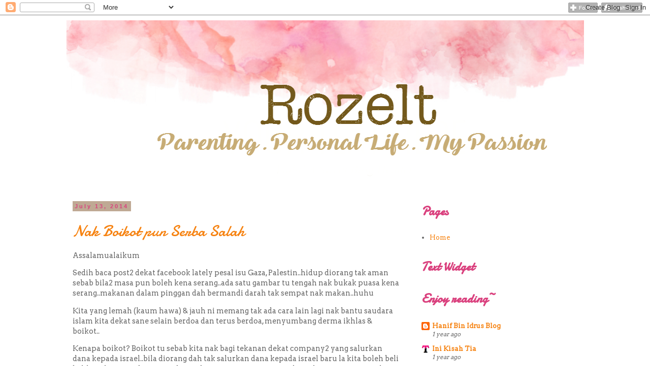

--- FILE ---
content_type: text/html; charset=UTF-8
request_url: https://loveroses.blogspot.com/2014/07/
body_size: 22409
content:
<!DOCTYPE html>
<html class='v2' dir='ltr' lang='en'>
<head>
<link href='https://www.blogger.com/static/v1/widgets/335934321-css_bundle_v2.css' rel='stylesheet' type='text/css'/>
<meta content='width=1100' name='viewport'/>
<meta content='text/html; charset=UTF-8' http-equiv='Content-Type'/>
<meta content='blogger' name='generator'/>
<link href='https://loveroses.blogspot.com/favicon.ico' rel='icon' type='image/x-icon'/>
<link href='http://loveroses.blogspot.com/2014/07/' rel='canonical'/>
<link rel="alternate" type="application/atom+xml" title="- rozelt - - Atom" href="https://loveroses.blogspot.com/feeds/posts/default" />
<link rel="alternate" type="application/rss+xml" title="- rozelt - - RSS" href="https://loveroses.blogspot.com/feeds/posts/default?alt=rss" />
<link rel="service.post" type="application/atom+xml" title="- rozelt - - Atom" href="https://www.blogger.com/feeds/2033846147617061234/posts/default" />
<!--Can't find substitution for tag [blog.ieCssRetrofitLinks]-->
<meta content='http://loveroses.blogspot.com/2014/07/' property='og:url'/>
<meta content='- rozelt -' property='og:title'/>
<meta content='my story.my friends.my favorites.my life' property='og:description'/>
<title>- rozelt -: July 2014</title>
<style type='text/css'>@font-face{font-family:'Arvo';font-style:normal;font-weight:400;font-display:swap;src:url(//fonts.gstatic.com/s/arvo/v23/tDbD2oWUg0MKqScQ7Z7o_vo.woff2)format('woff2');unicode-range:U+0000-00FF,U+0131,U+0152-0153,U+02BB-02BC,U+02C6,U+02DA,U+02DC,U+0304,U+0308,U+0329,U+2000-206F,U+20AC,U+2122,U+2191,U+2193,U+2212,U+2215,U+FEFF,U+FFFD;}@font-face{font-family:'Damion';font-style:normal;font-weight:400;font-display:swap;src:url(//fonts.gstatic.com/s/damion/v15/hv-XlzJ3KEUe_YZkZGw2EzJwV9J-.woff2)format('woff2');unicode-range:U+0100-02BA,U+02BD-02C5,U+02C7-02CC,U+02CE-02D7,U+02DD-02FF,U+0304,U+0308,U+0329,U+1D00-1DBF,U+1E00-1E9F,U+1EF2-1EFF,U+2020,U+20A0-20AB,U+20AD-20C0,U+2113,U+2C60-2C7F,U+A720-A7FF;}@font-face{font-family:'Damion';font-style:normal;font-weight:400;font-display:swap;src:url(//fonts.gstatic.com/s/damion/v15/hv-XlzJ3KEUe_YZkamw2EzJwVw.woff2)format('woff2');unicode-range:U+0000-00FF,U+0131,U+0152-0153,U+02BB-02BC,U+02C6,U+02DA,U+02DC,U+0304,U+0308,U+0329,U+2000-206F,U+20AC,U+2122,U+2191,U+2193,U+2212,U+2215,U+FEFF,U+FFFD;}</style>
<style id='page-skin-1' type='text/css'><!--
/*
-----------------------------------------------
Blogger Template Style
Name:     Simple
Designer: Blogger
URL:      www.blogger.com
----------------------------------------------- */
/* Content
----------------------------------------------- */
body {
font: normal normal 13px Arvo;
color: #666666;
background: #ffffff none repeat scroll top left;
padding: 0 0 0 0;
}
html body .region-inner {
min-width: 0;
max-width: 100%;
width: auto;
}
h2 {
font-size: 22px;
}
a:link {
text-decoration:none;
color: #f68210;
}
a:visited {
text-decoration:none;
color: #888888;
}
a:hover {
text-decoration:underline;
color: #b89068;
}
.body-fauxcolumn-outer .fauxcolumn-inner {
background: transparent none repeat scroll top left;
_background-image: none;
}
.body-fauxcolumn-outer .cap-top {
position: absolute;
z-index: 1;
height: 400px;
width: 100%;
}
.body-fauxcolumn-outer .cap-top .cap-left {
width: 100%;
background: transparent none repeat-x scroll top left;
_background-image: none;
}
.content-outer {
-moz-box-shadow: 0 0 0 rgba(0, 0, 0, .15);
-webkit-box-shadow: 0 0 0 rgba(0, 0, 0, .15);
-goog-ms-box-shadow: 0 0 0 #333333;
box-shadow: 0 0 0 rgba(0, 0, 0, .15);
margin-bottom: 1px;
}
.content-inner {
padding: 10px 40px;
}
.content-inner {
background-color: #ffffff;
}
/* Header
----------------------------------------------- */
.header-outer {
background: transparent none repeat-x scroll 0 -400px;
_background-image: none;
}
.Header h1 {
font: normal normal 40px 'Trebuchet MS',Trebuchet,Verdana,sans-serif;
color: #000000;
text-shadow: 0 0 0 rgba(0, 0, 0, .2);
}
.Header h1 a {
color: #000000;
}
.Header .description {
font-size: 18px;
color: #000000;
}
.header-inner .Header .titlewrapper {
padding: 22px 0;
}
.header-inner .Header .descriptionwrapper {
padding: 0 0;
}
/* Tabs
----------------------------------------------- */
.tabs-inner .section:first-child {
border-top: 0 solid #dddddd;
}
.tabs-inner .section:first-child ul {
margin-top: -1px;
border-top: 1px solid #dddddd;
border-left: 1px solid #dddddd;
border-right: 1px solid #dddddd;
}
.tabs-inner .widget ul {
background: transparent none repeat-x scroll 0 -800px;
_background-image: none;
border-bottom: 1px solid #dddddd;
margin-top: 0;
margin-left: -30px;
margin-right: -30px;
}
.tabs-inner .widget li a {
display: inline-block;
padding: .6em 1em;
font: normal normal 12px 'Trebuchet MS', Trebuchet, Verdana, sans-serif;
color: #000000;
border-left: 1px solid #ffffff;
border-right: 1px solid #dddddd;
}
.tabs-inner .widget li:first-child a {
border-left: none;
}
.tabs-inner .widget li.selected a, .tabs-inner .widget li a:hover {
color: #000000;
background-color: #eeeeee;
text-decoration: none;
}
/* Columns
----------------------------------------------- */
.main-outer {
border-top: 0 solid transparent;
}
.fauxcolumn-left-outer .fauxcolumn-inner {
border-right: 1px solid transparent;
}
.fauxcolumn-right-outer .fauxcolumn-inner {
border-left: 1px solid transparent;
}
/* Headings
----------------------------------------------- */
div.widget > h2,
div.widget h2.title {
margin: 0 0 1em 0;
font: normal bold 24px Damion;
color: #da417e;
}
/* Widgets
----------------------------------------------- */
.widget .zippy {
color: #999999;
text-shadow: 2px 2px 1px rgba(0, 0, 0, .1);
}
.widget .popular-posts ul {
list-style: none;
}
/* Posts
----------------------------------------------- */
h2.date-header {
font: normal bold 11px Verdana, Geneva, sans-serif;
}
.date-header span {
background-color: #bfa994;
color: #da417e;
padding: 0.4em;
letter-spacing: 3px;
margin: inherit;
}
.main-inner {
padding-top: 35px;
padding-bottom: 65px;
}
.main-inner .column-center-inner {
padding: 0 0;
}
.main-inner .column-center-inner .section {
margin: 0 1em;
}
.post {
margin: 0 0 45px 0;
}
h3.post-title, .comments h4 {
font: normal normal 30px Damion;
margin: .75em 0 0;
}
.post-body {
font-size: 110%;
line-height: 1.4;
position: relative;
}
.post-body img, .post-body .tr-caption-container, .Profile img, .Image img,
.BlogList .item-thumbnail img {
padding: 2px;
background: #ffffff;
border: 1px solid #eeeeee;
-moz-box-shadow: 1px 1px 5px rgba(0, 0, 0, .1);
-webkit-box-shadow: 1px 1px 5px rgba(0, 0, 0, .1);
box-shadow: 1px 1px 5px rgba(0, 0, 0, .1);
}
.post-body img, .post-body .tr-caption-container {
padding: 5px;
}
.post-body .tr-caption-container {
color: #666666;
}
.post-body .tr-caption-container img {
padding: 0;
background: transparent;
border: none;
-moz-box-shadow: 0 0 0 rgba(0, 0, 0, .1);
-webkit-box-shadow: 0 0 0 rgba(0, 0, 0, .1);
box-shadow: 0 0 0 rgba(0, 0, 0, .1);
}
.post-header {
margin: 0 0 1.5em;
line-height: 1.6;
font-size: 90%;
}
.post-footer {
margin: 20px -2px 0;
padding: 5px 10px;
color: #666666;
background-color: #eeeeee;
border-bottom: 1px solid #eeeeee;
line-height: 1.6;
font-size: 90%;
}
#comments .comment-author {
padding-top: 1.5em;
border-top: 1px solid transparent;
background-position: 0 1.5em;
}
#comments .comment-author:first-child {
padding-top: 0;
border-top: none;
}
.avatar-image-container {
margin: .2em 0 0;
}
#comments .avatar-image-container img {
border: 1px solid #eeeeee;
}
/* Comments
----------------------------------------------- */
.comments .comments-content .icon.blog-author {
background-repeat: no-repeat;
background-image: url([data-uri]);
}
.comments .comments-content .loadmore a {
border-top: 1px solid #999999;
border-bottom: 1px solid #999999;
}
.comments .comment-thread.inline-thread {
background-color: #eeeeee;
}
.comments .continue {
border-top: 2px solid #999999;
}
/* Accents
---------------------------------------------- */
.section-columns td.columns-cell {
border-left: 1px solid transparent;
}
.blog-pager {
background: transparent url(https://resources.blogblog.com/blogblog/data/1kt/simple/paging_dot.png) repeat-x scroll top center;
}
.blog-pager-older-link, .home-link,
.blog-pager-newer-link {
background-color: #ffffff;
padding: 5px;
}
.footer-outer {
border-top: 1px dashed #bbbbbb;
}
/* Mobile
----------------------------------------------- */
body.mobile  {
background-size: auto;
}
.mobile .body-fauxcolumn-outer {
background: transparent none repeat scroll top left;
}
.mobile .body-fauxcolumn-outer .cap-top {
background-size: 100% auto;
}
.mobile .content-outer {
-webkit-box-shadow: 0 0 3px rgba(0, 0, 0, .15);
box-shadow: 0 0 3px rgba(0, 0, 0, .15);
}
.mobile .tabs-inner .widget ul {
margin-left: 0;
margin-right: 0;
}
.mobile .post {
margin: 0;
}
.mobile .main-inner .column-center-inner .section {
margin: 0;
}
.mobile .date-header span {
padding: 0.1em 10px;
margin: 0 -10px;
}
.mobile h3.post-title {
margin: 0;
}
.mobile .blog-pager {
background: transparent none no-repeat scroll top center;
}
.mobile .footer-outer {
border-top: none;
}
.mobile .main-inner, .mobile .footer-inner {
background-color: #ffffff;
}
.mobile-index-contents {
color: #666666;
}
.mobile-link-button {
background-color: #f68210;
}
.mobile-link-button a:link, .mobile-link-button a:visited {
color: #ffffff;
}
.mobile .tabs-inner .section:first-child {
border-top: none;
}
.mobile .tabs-inner .PageList .widget-content {
background-color: #eeeeee;
color: #000000;
border-top: 1px solid #dddddd;
border-bottom: 1px solid #dddddd;
}
.mobile .tabs-inner .PageList .widget-content .pagelist-arrow {
border-left: 1px solid #dddddd;
}

--></style>
<style id='template-skin-1' type='text/css'><!--
body {
min-width: 1100px;
}
.content-outer, .content-fauxcolumn-outer, .region-inner {
min-width: 1100px;
max-width: 1100px;
_width: 1100px;
}
.main-inner .columns {
padding-left: 0px;
padding-right: 350px;
}
.main-inner .fauxcolumn-center-outer {
left: 0px;
right: 350px;
/* IE6 does not respect left and right together */
_width: expression(this.parentNode.offsetWidth -
parseInt("0px") -
parseInt("350px") + 'px');
}
.main-inner .fauxcolumn-left-outer {
width: 0px;
}
.main-inner .fauxcolumn-right-outer {
width: 350px;
}
.main-inner .column-left-outer {
width: 0px;
right: 100%;
margin-left: -0px;
}
.main-inner .column-right-outer {
width: 350px;
margin-right: -350px;
}
#layout {
min-width: 0;
}
#layout .content-outer {
min-width: 0;
width: 800px;
}
#layout .region-inner {
min-width: 0;
width: auto;
}
body#layout div.add_widget {
padding: 8px;
}
body#layout div.add_widget a {
margin-left: 32px;
}
--></style>
<link href='https://www.blogger.com/dyn-css/authorization.css?targetBlogID=2033846147617061234&amp;zx=d7f186f8-ba49-47e4-bb03-89be39dd693b' media='none' onload='if(media!=&#39;all&#39;)media=&#39;all&#39;' rel='stylesheet'/><noscript><link href='https://www.blogger.com/dyn-css/authorization.css?targetBlogID=2033846147617061234&amp;zx=d7f186f8-ba49-47e4-bb03-89be39dd693b' rel='stylesheet'/></noscript>
<meta name='google-adsense-platform-account' content='ca-host-pub-1556223355139109'/>
<meta name='google-adsense-platform-domain' content='blogspot.com'/>

</head>
<body class='loading variant-simplysimple'>
<div class='navbar section' id='navbar' name='Navbar'><div class='widget Navbar' data-version='1' id='Navbar1'><script type="text/javascript">
    function setAttributeOnload(object, attribute, val) {
      if(window.addEventListener) {
        window.addEventListener('load',
          function(){ object[attribute] = val; }, false);
      } else {
        window.attachEvent('onload', function(){ object[attribute] = val; });
      }
    }
  </script>
<div id="navbar-iframe-container"></div>
<script type="text/javascript" src="https://apis.google.com/js/platform.js"></script>
<script type="text/javascript">
      gapi.load("gapi.iframes:gapi.iframes.style.bubble", function() {
        if (gapi.iframes && gapi.iframes.getContext) {
          gapi.iframes.getContext().openChild({
              url: 'https://www.blogger.com/navbar/2033846147617061234?origin\x3dhttps://loveroses.blogspot.com',
              where: document.getElementById("navbar-iframe-container"),
              id: "navbar-iframe"
          });
        }
      });
    </script><script type="text/javascript">
(function() {
var script = document.createElement('script');
script.type = 'text/javascript';
script.src = '//pagead2.googlesyndication.com/pagead/js/google_top_exp.js';
var head = document.getElementsByTagName('head')[0];
if (head) {
head.appendChild(script);
}})();
</script>
</div></div>
<div class='body-fauxcolumns'>
<div class='fauxcolumn-outer body-fauxcolumn-outer'>
<div class='cap-top'>
<div class='cap-left'></div>
<div class='cap-right'></div>
</div>
<div class='fauxborder-left'>
<div class='fauxborder-right'></div>
<div class='fauxcolumn-inner'>
</div>
</div>
<div class='cap-bottom'>
<div class='cap-left'></div>
<div class='cap-right'></div>
</div>
</div>
</div>
<div class='content'>
<div class='content-fauxcolumns'>
<div class='fauxcolumn-outer content-fauxcolumn-outer'>
<div class='cap-top'>
<div class='cap-left'></div>
<div class='cap-right'></div>
</div>
<div class='fauxborder-left'>
<div class='fauxborder-right'></div>
<div class='fauxcolumn-inner'>
</div>
</div>
<div class='cap-bottom'>
<div class='cap-left'></div>
<div class='cap-right'></div>
</div>
</div>
</div>
<div class='content-outer'>
<div class='content-cap-top cap-top'>
<div class='cap-left'></div>
<div class='cap-right'></div>
</div>
<div class='fauxborder-left content-fauxborder-left'>
<div class='fauxborder-right content-fauxborder-right'></div>
<div class='content-inner'>
<header>
<div class='header-outer'>
<div class='header-cap-top cap-top'>
<div class='cap-left'></div>
<div class='cap-right'></div>
</div>
<div class='fauxborder-left header-fauxborder-left'>
<div class='fauxborder-right header-fauxborder-right'></div>
<div class='region-inner header-inner'>
<div class='header section' id='header' name='Header'><div class='widget Header' data-version='1' id='Header1'>
<div id='header-inner'>
<a href='https://loveroses.blogspot.com/' style='display: block'>
<img alt='- rozelt -' height='325px; ' id='Header1_headerimg' src='https://blogger.googleusercontent.com/img/b/R29vZ2xl/AVvXsEjwnU7v0y4_nkUSmxsR16DojLIF4hLU-VQAekVMAyT8m6uP42Hx9_FxtbpK3iT26wwx-C3wF1Z3SnjYtDh3uw6wDnqEjZi0S4mx3ivaxpebIY_nTQqglYDeQY27TvRwINXRjiSVlr-0AT9R/s1600/header+200417.png' style='display: block' width='1100px; '/>
</a>
</div>
</div></div>
</div>
</div>
<div class='header-cap-bottom cap-bottom'>
<div class='cap-left'></div>
<div class='cap-right'></div>
</div>
</div>
</header>
<div class='tabs-outer'>
<div class='tabs-cap-top cap-top'>
<div class='cap-left'></div>
<div class='cap-right'></div>
</div>
<div class='fauxborder-left tabs-fauxborder-left'>
<div class='fauxborder-right tabs-fauxborder-right'></div>
<div class='region-inner tabs-inner'>
<div class='tabs no-items section' id='crosscol' name='Cross-Column'></div>
<div class='tabs no-items section' id='crosscol-overflow' name='Cross-Column 2'></div>
</div>
</div>
<div class='tabs-cap-bottom cap-bottom'>
<div class='cap-left'></div>
<div class='cap-right'></div>
</div>
</div>
<div class='main-outer'>
<div class='main-cap-top cap-top'>
<div class='cap-left'></div>
<div class='cap-right'></div>
</div>
<div class='fauxborder-left main-fauxborder-left'>
<div class='fauxborder-right main-fauxborder-right'></div>
<div class='region-inner main-inner'>
<div class='columns fauxcolumns'>
<div class='fauxcolumn-outer fauxcolumn-center-outer'>
<div class='cap-top'>
<div class='cap-left'></div>
<div class='cap-right'></div>
</div>
<div class='fauxborder-left'>
<div class='fauxborder-right'></div>
<div class='fauxcolumn-inner'>
</div>
</div>
<div class='cap-bottom'>
<div class='cap-left'></div>
<div class='cap-right'></div>
</div>
</div>
<div class='fauxcolumn-outer fauxcolumn-left-outer'>
<div class='cap-top'>
<div class='cap-left'></div>
<div class='cap-right'></div>
</div>
<div class='fauxborder-left'>
<div class='fauxborder-right'></div>
<div class='fauxcolumn-inner'>
</div>
</div>
<div class='cap-bottom'>
<div class='cap-left'></div>
<div class='cap-right'></div>
</div>
</div>
<div class='fauxcolumn-outer fauxcolumn-right-outer'>
<div class='cap-top'>
<div class='cap-left'></div>
<div class='cap-right'></div>
</div>
<div class='fauxborder-left'>
<div class='fauxborder-right'></div>
<div class='fauxcolumn-inner'>
</div>
</div>
<div class='cap-bottom'>
<div class='cap-left'></div>
<div class='cap-right'></div>
</div>
</div>
<!-- corrects IE6 width calculation -->
<div class='columns-inner'>
<div class='column-center-outer'>
<div class='column-center-inner'>
<div class='main section' id='main' name='Main'><div class='widget Blog' data-version='1' id='Blog1'>
<div class='blog-posts hfeed'>

          <div class="date-outer">
        
<h2 class='date-header'><span>July 13, 2014</span></h2>

          <div class="date-posts">
        
<div class='post-outer'>
<div class='post hentry uncustomized-post-template' itemprop='blogPost' itemscope='itemscope' itemtype='http://schema.org/BlogPosting'>
<meta content='https://blogger.googleusercontent.com/img/b/R29vZ2xl/AVvXsEihWzVgeAqqiC5t-NxLahyphenhyphenK39uRHrHHTdwpbMplDnCeyQ4cskutN2NSCyAYTfISwJmZQzSJDXsFLQlv3Xtlk8xOdDhKltDgOUp0-j1nlK2hpZ5pruuumk6dmUyW180AIKf6dxF7z-IfUZEF/s640/kenapa-boikot.jpg' itemprop='image_url'/>
<meta content='2033846147617061234' itemprop='blogId'/>
<meta content='1528866370645130819' itemprop='postId'/>
<a name='1528866370645130819'></a>
<h3 class='post-title entry-title' itemprop='name'>
<a href='https://loveroses.blogspot.com/2014/07/nak-boikot-pun-serba-salah.html'>Nak Boikot pun Serba Salah</a>
</h3>
<div class='post-header'>
<div class='post-header-line-1'></div>
</div>
<div class='post-body entry-content' id='post-body-1528866370645130819' itemprop='description articleBody'>
<p dir="ltr">Assalamualaikum</p>
<p dir="ltr">Sedih baca post2 dekat facebook lately pesal isu Gaza, Palestin..hidup diorang tak aman sebab bila2 masa pun boleh kena serang..ada satu gambar tu tengah nak bukak puasa kena serang..makanan dalam pinggan dah bermandi darah tak sempat nak makan..huhu</p>
<p dir="ltr">Kita yang lemah (kaum hawa) &amp; jauh ni memang tak ada cara lain lagi nak bantu saudara islam kita dekat sane selain berdoa dan terus berdoa, menyumbang derma ikhlas &amp; boikot..</p>
<p dir="ltr">Kenapa boikot? Boikot tu sebab kita nak bagi tekanan dekat company2 yang salurkan dana kepada israel..bila diorang dah tak salurkan dana kepada israel baru la kita boleh beli balik makanan or barangan daripada company2 tu..tapi terfikir gak macam mane nak tawu kalau diorang dah stop support israel kan..</p>
<p dir="ltr">Ok back to the point..cuba bayangkan kalau family terdekat korang kerja dekat tempat makan yang kena boikot tu..mesti serba salah kan nak boikot..tambah2 plak die dah kerja dekat situ almost berbelas tahun..tak makan tak beli tu mungkin boleh buat tapi nak share2 pesal boikot dekat fb serba salah rasenya..&nbsp;</p>
<p dir="ltr">Huhu..jarang nak update entry yang 'berat' macam ni..tapi tu la berat jugak otak memikir isu gaza palestin ni..sedih sangat..tak dapat bayangkan kalau kejadian sama jadi dekat negara kita.. Angka kematian pun dah cecah 179 orang (sambil update entry smbil dengar berita)..tapi tu la kalau seluruh dunia sepakat dengan boikot ni insya Allah kemenangan pasti berpihak pada kita umat islam..AllahuAkbar!!</p>
<p dir="ltr">#justmy2cent</p>
<div class="separator" style="clear: both; text-align: center;"> <a href="https://blogger.googleusercontent.com/img/b/R29vZ2xl/AVvXsEihWzVgeAqqiC5t-NxLahyphenhyphenK39uRHrHHTdwpbMplDnCeyQ4cskutN2NSCyAYTfISwJmZQzSJDXsFLQlv3Xtlk8xOdDhKltDgOUp0-j1nlK2hpZ5pruuumk6dmUyW180AIKf6dxF7z-IfUZEF/s1600/kenapa-boikot.jpg" imageanchor="1" style="margin-left: 1em; margin-right: 1em;"> <img border="0" src="https://blogger.googleusercontent.com/img/b/R29vZ2xl/AVvXsEihWzVgeAqqiC5t-NxLahyphenhyphenK39uRHrHHTdwpbMplDnCeyQ4cskutN2NSCyAYTfISwJmZQzSJDXsFLQlv3Xtlk8xOdDhKltDgOUp0-j1nlK2hpZ5pruuumk6dmUyW180AIKf6dxF7z-IfUZEF/s640/kenapa-boikot.jpg"> </a> </div><div class="separator" style="clear: both; text-align: center;"><br></div><div class="separator" style="clear: both; text-align: center;">Teruskan berdoa untuk Palestin...</div>
<div style='clear: both;'></div>
</div>
<div class='post-footer'>
<div class='post-footer-line post-footer-line-1'>
<span class='post-author vcard'>
</span>
<span class='post-timestamp'>
</span>
<span class='post-comment-link'>
<a class='comment-link' href='https://www.blogger.com/comment/fullpage/post/2033846147617061234/1528866370645130819' onclick='javascript:window.open(this.href, "bloggerPopup", "toolbar=0,location=0,statusbar=1,menubar=0,scrollbars=yes,width=640,height=500"); return false;'>
5 comments:
  </a>
</span>
<span class='post-icons'>
</span>
<div class='post-share-buttons goog-inline-block'>
</div>
</div>
<div class='post-footer-line post-footer-line-2'>
<span class='post-labels'>
Labels:
<a href='https://loveroses.blogspot.com/search/label/Boikot' rel='tag'>Boikot</a>,
<a href='https://loveroses.blogspot.com/search/label/Palestin' rel='tag'>Palestin</a>,
<a href='https://loveroses.blogspot.com/search/label/SaveGaza' rel='tag'>SaveGaza</a>
</span>
</div>
<div class='post-footer-line post-footer-line-3'>
<span class='post-location'>
</span>
</div>
</div>
</div>
</div>

          </div></div>
        

          <div class="date-outer">
        
<h2 class='date-header'><span>July 10, 2014</span></h2>

          <div class="date-posts">
        
<div class='post-outer'>
<div class='post hentry uncustomized-post-template' itemprop='blogPost' itemscope='itemscope' itemtype='http://schema.org/BlogPosting'>
<meta content='https://blogger.googleusercontent.com/img/b/R29vZ2xl/AVvXsEg-L75MKmDshSP91dzu2robiU5_jB5fMSD5RZJ90VQpdsGMB2zg4kqZxNJcaCgM9qhwCON3hO6zK3WPza_IdXl6imrypzWt_X6gC4Oh53V1nVhtHcZ4k4WJC0tYNkgjUFsvJv9V4OKVs6je/s640/IMG_20140614_161648.jpg' itemprop='image_url'/>
<meta content='2033846147617061234' itemprop='blogId'/>
<meta content='4469954116210628162' itemprop='postId'/>
<a name='4469954116210628162'></a>
<h3 class='post-title entry-title' itemprop='name'>
<a href='https://loveroses.blogspot.com/2014/07/hai-anak-risau-hati-mama-ni.html'>Hai anak risau hati mama ni</a>
</h3>
<div class='post-header'>
<div class='post-header-line-1'></div>
</div>
<div class='post-body entry-content' id='post-body-4469954116210628162' itemprop='description articleBody'>
<p dir="ltr">Assalamualaikum &amp; salam 12 ramadan</p>
<p dir="ltr">*hari nie nak sembang pasal hadif lagi..harap sudi bace pesal my luvly son sorang ni =)</p>
<p dir="ltr">Pagi tadi bawak hadif pergi checkup 5 bulan..sedih rase dengan perkembangan fizikal hadif..tapi aku dah terfikir dah hal ni sebab die kerap muntah last month..die asyik muntah sebab batuk &amp; x selesa tekak..huhu</p>
<p dir="ltr">Rase dah hampir 2 bulan perkembangan fizikal die x naik banyak..tapi alhamdulillah masih dalam zon normal dalam graf perkmbangan bayi tu tapi lilitan kepala je yang agak merisaukan..mungkin gak sebab keturunan pale kecik tu yang lambat naik tu? Entahlerr</p>
<p dir="ltr">So target aku sekarang sejak die dah sihat dr asyik muntah2 hari tu..aku nak bagi je nyusu bile masa die nak &amp; biar die puas nyusu..memang bulan depan hadif dah bleh makan solid food tapi die punya check up date die lahir 8hb so x sempat la nak tengok hasil bagi makan =p</p>
<p dir="ltr">Bila aku tanye nurse sebab die dah pandai meniarap ke yang berat tak naik banyak..nurse kate meniarap tak effect sangat..yg effect nanti bila dah boleh merangkak or jalan...</p>
<p dir="ltr">Agaknye btol la kate org tua2 kan..x elok cakap anak tembam,gemok ke ..elok digantikan dngn budak 'semangat' agaknye ni la sebabnye kot..tros malu2 nak terus jadi 'semangat' ..sebelum ni suka sangat cakap hadif ni si bambam mama la..budak bam2 ler.. #justmy2cent</p>
<p dir="ltr">Hasil check up pagi td<br>
Tinggi: 62cm (sama 2 bulan lepas)<br>
Berat: 6.02kg (naik 0.22g je)<br>
Ukur lilit kepala: 38cm (sama 2 bulan lepas)<br>
BMI normal</p>
<p dir="ltr">So mommy2 mama2 ibu2 out there ada pape suggestion selain bagi nyusu untuk boost up perkembangan fizikal hadif??<br>
</p>
<div class="separator" style="clear: both; text-align: center;"> <a href="https://blogger.googleusercontent.com/img/b/R29vZ2xl/AVvXsEg-L75MKmDshSP91dzu2robiU5_jB5fMSD5RZJ90VQpdsGMB2zg4kqZxNJcaCgM9qhwCON3hO6zK3WPza_IdXl6imrypzWt_X6gC4Oh53V1nVhtHcZ4k4WJC0tYNkgjUFsvJv9V4OKVs6je/s1600/IMG_20140614_161648.jpg" imageanchor="1" style="margin-left: 1em; margin-right: 1em;"> <img border="0" src="https://blogger.googleusercontent.com/img/b/R29vZ2xl/AVvXsEg-L75MKmDshSP91dzu2robiU5_jB5fMSD5RZJ90VQpdsGMB2zg4kqZxNJcaCgM9qhwCON3hO6zK3WPza_IdXl6imrypzWt_X6gC4Oh53V1nVhtHcZ4k4WJC0tYNkgjUFsvJv9V4OKVs6je/s640/IMG_20140614_161648.jpg"> </a> </div><div class="separator" style="clear: both; text-align: center;">Hai anak please la membesar dengan sihat syg..</div>
<div style='clear: both;'></div>
</div>
<div class='post-footer'>
<div class='post-footer-line post-footer-line-1'>
<span class='post-author vcard'>
</span>
<span class='post-timestamp'>
</span>
<span class='post-comment-link'>
<a class='comment-link' href='https://www.blogger.com/comment/fullpage/post/2033846147617061234/4469954116210628162' onclick='javascript:window.open(this.href, "bloggerPopup", "toolbar=0,location=0,statusbar=1,menubar=0,scrollbars=yes,width=640,height=500"); return false;'>
4 comments:
  </a>
</span>
<span class='post-icons'>
</span>
<div class='post-share-buttons goog-inline-block'>
</div>
</div>
<div class='post-footer-line post-footer-line-2'>
<span class='post-labels'>
Labels:
<a href='https://loveroses.blogspot.com/search/label/5months' rel='tag'>5months</a>,
<a href='https://loveroses.blogspot.com/search/label/hazmihadif' rel='tag'>hazmihadif</a>,
<a href='https://loveroses.blogspot.com/search/label/mama%20risau' rel='tag'>mama risau</a>,
<a href='https://loveroses.blogspot.com/search/label/my%20luvly%20son' rel='tag'>my luvly son</a>
</span>
</div>
<div class='post-footer-line post-footer-line-3'>
<span class='post-location'>
</span>
</div>
</div>
</div>
</div>

          </div></div>
        

          <div class="date-outer">
        
<h2 class='date-header'><span>July 8, 2014</span></h2>

          <div class="date-posts">
        
<div class='post-outer'>
<div class='post hentry uncustomized-post-template' itemprop='blogPost' itemscope='itemscope' itemtype='http://schema.org/BlogPosting'>
<meta content='https://blogger.googleusercontent.com/img/b/R29vZ2xl/AVvXsEhFaJVwZp0hBCqSInSH8wpXwCJzyPgLCI-BWFjSVvuAwTmNUyp41qYzQBVZYuw3M6eaXzYAsAcGWmUUSAg1ng6B20Mw9XmusH1AaclzmeElyQqygRxJB16VJEok6oHlLNtIEtSuKFO7cGM6/s640/img1404542682809.jpg' itemprop='image_url'/>
<meta content='2033846147617061234' itemprop='blogId'/>
<meta content='5240596739031849440' itemprop='postId'/>
<a name='5240596739031849440'></a>
<h3 class='post-title entry-title' itemprop='name'>
<a href='https://loveroses.blogspot.com/2014/07/hazmi-hadif-5-bulan.html'>Hazmi Hadif 5 Bulan!</a>
</h3>
<div class='post-header'>
<div class='post-header-line-1'></div>
</div>
<div class='post-body entry-content' id='post-body-5240596739031849440' itemprop='description articleBody'>
<div dir="ltr" style="text-align: left;" trbidi="on">
<div dir="ltr">
Assalamualaikum</div>
<div dir="ltr">
<br /></div>
<div dir="ltr" style="text-align: justify;">
Hari ni baby hadif dh masuk 5 bulan..lagi 1 bulan dah nak boleh makan..x saba nak buat makanan utk hazmi hadif.. Nanti boleh la google resepi makanan baby..hehe</div>
<div dir="ltr" style="text-align: justify;">
<br /></div>
<div dir="ltr" style="text-align: justify;">
Perkembangan hadif setakat ni dari segi fizikal badan dah naik sikit..last month hadif hampir sebulan asyik muntah2 sebab die x selesa tekak..batuk tak lama..tapi tu la lepas menyusu jangan la salah pegang tertekan dada die ke mesti muntah..so sekarang dalam mode bagi je nyusu kalau die nak sebab nak bagi naik balik berat..hari khamis ni checkup kat klinik..mintak2 berat naik..sikit pun x pe jangan turun sudah..</div>
<div dir="ltr" style="text-align: justify;">
<br /></div>
<div dir="ltr" style="text-align: justify;">
Perkembangan hadif yang lain die dah officially pandai meniarap..since 3 bulan lagi die dah start nampak gaya nak meniarap..tp time tu kalau nampak kesian sangat die x dapat meniarap ktorang tolong la tolak montot die..hehe..opah die marah kot&nbsp; tolong..hehe..masa awal2 umur 4 bulan plak bleh kira dengan jari berapa kali die meniarap sendiri..hujung2 4 bulan nak masuk 5 bulan baru btol2 pandai..kadang2 bergolek2 sebab meniarap..</div>
<div dir="ltr" style="text-align: justify;">
<br /></div>
<div dir="ltr" style="text-align: justify;">
Mulut plak dh start bising..rase meriah je rumah dengan suara die..hehe..Alhamdulillah mak sedara &amp; opah die cakap hadif nie asyik senyum je..semoga sentiasa ceria ye anakku..</div>
<div dir="ltr" style="text-align: justify;">
<br /></div>
<div dir="ltr" style="text-align: justify;">
Alhamdulillah x terasa lelah pun jage anak sorang nie..walaupun bosan sebab x keje tapi rase happy &amp; tenang je sebab dapat jaga anak sendiri..insya Allah lepas raya ni baru nak start cari kerja balik..</div>
<div class="separator" style="clear: both; text-align: center;">
<a href="https://blogger.googleusercontent.com/img/b/R29vZ2xl/AVvXsEhFaJVwZp0hBCqSInSH8wpXwCJzyPgLCI-BWFjSVvuAwTmNUyp41qYzQBVZYuw3M6eaXzYAsAcGWmUUSAg1ng6B20Mw9XmusH1AaclzmeElyQqygRxJB16VJEok6oHlLNtIEtSuKFO7cGM6/s1600/img1404542682809.jpg" imageanchor="1" style="margin-left: 1em; margin-right: 1em;"> <img border="0" height="400" src="https://blogger.googleusercontent.com/img/b/R29vZ2xl/AVvXsEhFaJVwZp0hBCqSInSH8wpXwCJzyPgLCI-BWFjSVvuAwTmNUyp41qYzQBVZYuw3M6eaXzYAsAcGWmUUSAg1ng6B20Mw9XmusH1AaclzmeElyQqygRxJB16VJEok6oHlLNtIEtSuKFO7cGM6/s640/img1404542682809.jpg" width="266" /></a></div>
<div class="separator" style="clear: both; text-align: center;">
Hobi sekarang edit gambo anak jee</div>
</div>
<div style='clear: both;'></div>
</div>
<div class='post-footer'>
<div class='post-footer-line post-footer-line-1'>
<span class='post-author vcard'>
</span>
<span class='post-timestamp'>
</span>
<span class='post-comment-link'>
<a class='comment-link' href='https://www.blogger.com/comment/fullpage/post/2033846147617061234/5240596739031849440' onclick='javascript:window.open(this.href, "bloggerPopup", "toolbar=0,location=0,statusbar=1,menubar=0,scrollbars=yes,width=640,height=500"); return false;'>
No comments:
  </a>
</span>
<span class='post-icons'>
</span>
<div class='post-share-buttons goog-inline-block'>
</div>
</div>
<div class='post-footer-line post-footer-line-2'>
<span class='post-labels'>
Labels:
<a href='https://loveroses.blogspot.com/search/label/5months' rel='tag'>5months</a>,
<a href='https://loveroses.blogspot.com/search/label/hazmihadif' rel='tag'>hazmihadif</a>,
<a href='https://loveroses.blogspot.com/search/label/my%20luvly%20son%20hadif' rel='tag'>my luvly son hadif</a>
</span>
</div>
<div class='post-footer-line post-footer-line-3'>
<span class='post-location'>
</span>
</div>
</div>
</div>
</div>

          </div></div>
        

          <div class="date-outer">
        
<h2 class='date-header'><span>July 5, 2014</span></h2>

          <div class="date-posts">
        
<div class='post-outer'>
<div class='post hentry uncustomized-post-template' itemprop='blogPost' itemscope='itemscope' itemtype='http://schema.org/BlogPosting'>
<meta content='https://blogger.googleusercontent.com/img/b/R29vZ2xl/AVvXsEghL7Bjb331N3mXBMM76-YIZSTbZdXxhvKYNpTXYjI1cR8nyN5wiU34BwECpMjS2aJpCkwncbtkVg6Lji5ST49eAD92AkbefiCElsBRf1ETkfwU_BvKuStuNW9a4St9me7LOifE0zWCHb8d/s640/img1404710650134.jpg' itemprop='image_url'/>
<meta content='2033846147617061234' itemprop='blogId'/>
<meta content='385727323409982703' itemprop='postId'/>
<a name='385727323409982703'></a>
<h3 class='post-title entry-title' itemprop='name'>
<a href='https://loveroses.blogspot.com/2014/07/assalamualaikumalhamdulillah-dah-cukup.html'>Pengalaman berpuasa &amp; menyusu anak ramadan setakat ini</a>
</h3>
<div class='post-header'>
<div class='post-header-line-1'></div>
</div>
<div class='post-body entry-content' id='post-body-385727323409982703' itemprop='description articleBody'>
<p dir="ltr">Assalamualaikum</p>
<p dir="ltr">Alhamdulillah dah nak masuk 9 hari berpuasa di bulan ramadan tahun ni..teringat awal puasa ritu betapa risaunye nak puasa tahun nie..sebab masih dibayangi kepayahan puasa tahun lepas..tahun lepas aku dalam 1st trimester mengandungkn hadif..tahun ni plak menyusukan hadif..full bf plak tu sebab hazmi hadif baru nak masuk 5 bulan..Alhamdulillah tahun lepas berjaya puasa penuh..tahun nie x tahu lagi..insya Allah.. </p>
<p dir="ltr">Alhamdulillah seminggu berpuasa dengan izin Allah susu badan ade macam biase..tapi aku still kena amalkan pemakanan ibu menyusu mse dalam puasa ni. Cara pemakanan tu termasuklah </p>
<p dir="ltr">1.minum air banyak 2L ke 3L..x sure la cukup ke tak banyak ni..tapi banyak gak la minum <br>
2.makan kurma berbuka &amp; bersahur 3.kurangkan caffein sebab bile minum kopi je asyik nak ke toilet buang air..nanti badan jadi kurang air kalau asyik ke toilet..<br>
4.makan banyak sebab nak mnyusu anak kan..<br>
5. Kenali milkbooster anda..rase setiap orang berbeza..mcm aku ritu makan tempe susu jadi banyak..so kena makan makanan berasaskan kacang soya la ni..</p>
<p dir="ltr">Bulan puasa kali ni aku tak buat stok susu ebm..ade buat sikit je dalam 2 botol x sampai 10 oz..nie semua gara2 sikecik hazmi hadif dah pandai x nak menyusu dari botol..masa kecik2 sebulan dua die nak nie bila dah stop kejap die dah tak nak dah..nanti lepas raya nak smbung training menyusu guna botol..kalau x susah ler nak keje balik..</p>
<p dir="ltr">Berharap sangat dapat berpuasa penuh lagi tahun ni..insya Allah..buat readers semua selamat berpuasa ye..semoga kita dapat menggunakan peluang untuk melipatgandakan ibadah di bulan yang mulia ni..insya Allah</p><div class="separator" style="clear: both; text-align: center;"> <a href="https://blogger.googleusercontent.com/img/b/R29vZ2xl/AVvXsEghL7Bjb331N3mXBMM76-YIZSTbZdXxhvKYNpTXYjI1cR8nyN5wiU34BwECpMjS2aJpCkwncbtkVg6Lji5ST49eAD92AkbefiCElsBRf1ETkfwU_BvKuStuNW9a4St9me7LOifE0zWCHb8d/s1600/img1404710650134.jpg" imageanchor="1" style="margin-left: 1em; margin-right: 1em;"> <img border="0" src="https://blogger.googleusercontent.com/img/b/R29vZ2xl/AVvXsEghL7Bjb331N3mXBMM76-YIZSTbZdXxhvKYNpTXYjI1cR8nyN5wiU34BwECpMjS2aJpCkwncbtkVg6Lji5ST49eAD92AkbefiCElsBRf1ETkfwU_BvKuStuNW9a4St9me7LOifE0zWCHb8d/s640/img1404710650134.jpg"></a>budak pp labuh yang dah pandai meniarap..</div>
<div style='clear: both;'></div>
</div>
<div class='post-footer'>
<div class='post-footer-line post-footer-line-1'>
<span class='post-author vcard'>
</span>
<span class='post-timestamp'>
</span>
<span class='post-comment-link'>
<a class='comment-link' href='https://www.blogger.com/comment/fullpage/post/2033846147617061234/385727323409982703' onclick='javascript:window.open(this.href, "bloggerPopup", "toolbar=0,location=0,statusbar=1,menubar=0,scrollbars=yes,width=640,height=500"); return false;'>
3 comments:
  </a>
</span>
<span class='post-icons'>
</span>
<div class='post-share-buttons goog-inline-block'>
</div>
</div>
<div class='post-footer-line post-footer-line-2'>
<span class='post-labels'>
Labels:
<a href='https://loveroses.blogspot.com/search/label/hazmihadif' rel='tag'>hazmihadif</a>,
<a href='https://loveroses.blogspot.com/search/label/my%20luvly%20son%20hadif' rel='tag'>my luvly son hadif</a>,
<a href='https://loveroses.blogspot.com/search/label/ramadhan' rel='tag'>ramadhan</a>
</span>
</div>
<div class='post-footer-line post-footer-line-3'>
<span class='post-location'>
</span>
</div>
</div>
</div>
</div>

        </div></div>
      
</div>
<div class='blog-pager' id='blog-pager'>
<span id='blog-pager-newer-link'>
<a class='blog-pager-newer-link' href='https://loveroses.blogspot.com/search?updated-max=2015-01-25T02:55:00%2B08:00&amp;max-results=5&amp;reverse-paginate=true' id='Blog1_blog-pager-newer-link' title='Newer Posts'>Newer Posts</a>
</span>
<span id='blog-pager-older-link'>
<a class='blog-pager-older-link' href='https://loveroses.blogspot.com/search?updated-max=2014-07-05T21:31:00%2B08:00&amp;max-results=5' id='Blog1_blog-pager-older-link' title='Older Posts'>Older Posts</a>
</span>
<a class='home-link' href='https://loveroses.blogspot.com/'>Home</a>
</div>
<div class='clear'></div>
<div class='blog-feeds'>
<div class='feed-links'>
Subscribe to:
<a class='feed-link' href='https://loveroses.blogspot.com/feeds/posts/default' target='_blank' type='application/atom+xml'>Comments (Atom)</a>
</div>
</div>
</div></div>
</div>
</div>
<div class='column-left-outer'>
<div class='column-left-inner'>
<aside>
</aside>
</div>
</div>
<div class='column-right-outer'>
<div class='column-right-inner'>
<aside>
<div class='sidebar section' id='sidebar-right-1'><div class='widget PageList' data-version='1' id='PageList1'>
<h2>Pages</h2>
<div class='widget-content'>
<ul>
<li>
<a href='https://loveroses.blogspot.com/'>Home</a>
</li>
</ul>
<div class='clear'></div>
</div>
</div><div class='widget Text' data-version='1' id='Text2'>
<h2 class='title'>Text Widget</h2>
<div class='widget-content'>
</div>
<div class='clear'></div>
</div>
<div class='widget BlogList' data-version='1' id='BlogList2'>
<h2 class='title'>Enjoy reading~</h2>
<div class='widget-content'>
<div class='blog-list-container' id='BlogList2_container'>
<ul id='BlogList2_blogs'>
<li style='display: block;'>
<div class='blog-icon'>
<img data-lateloadsrc='https://lh3.googleusercontent.com/blogger_img_proxy/AEn0k_srdiVMon2cCposuul7tnj9Z7lV_Exy9odOZf7wIEU3yKjBm_p_JsHyJdDymSESa-qa-Vecqy793mnTTMJi6NO4so-D5D_17NXY59S1FA=s16-w16-h16' height='16' width='16'/>
</div>
<div class='blog-content'>
<div class='blog-title'>
<a href='http://hanifidrus.blogspot.com/' target='_blank'>
Hanif Bin Idrus Blog</a>
</div>
<div class='item-content'>
<div class='item-time'>
1 year ago
</div>
</div>
</div>
<div style='clear: both;'></div>
</li>
<li style='display: block;'>
<div class='blog-icon'>
<img data-lateloadsrc='https://lh3.googleusercontent.com/blogger_img_proxy/AEn0k_ttY8mpyjp8w1AOU8mNCst_NpnkZv8vIIUN3KTne_iNl0SvsCnImxQzno-E6HtJ8dqQLkMf_BIPpFlF-UhXiFE35WtxiMHRSWCarLS-6Xc=s16-w16-h16' height='16' width='16'/>
</div>
<div class='blog-content'>
<div class='blog-title'>
<a href='http://inikisahtia.blogspot.com/' target='_blank'>
Ini Kisah Tia</a>
</div>
<div class='item-content'>
<div class='item-time'>
1 year ago
</div>
</div>
</div>
<div style='clear: both;'></div>
</li>
<li style='display: block;'>
<div class='blog-icon'>
<img data-lateloadsrc='https://lh3.googleusercontent.com/blogger_img_proxy/AEn0k_tA_d_34vu81KaaYIXyW2jc_DqMn_em0ve1yyPVlyj94xhJ4cC3IBPpxlEb5dFXNhxAKyRvp_PXhxEuWPljXcKrVizaehTQtQpkGmO-x7QZ=s16-w16-h16' height='16' width='16'/>
</div>
<div class='blog-content'>
<div class='blog-title'>
<a href='http://ceritakami81.blogspot.com/' target='_blank'>
Mon Montana</a>
</div>
<div class='item-content'>
<div class='item-time'>
3 years ago
</div>
</div>
</div>
<div style='clear: both;'></div>
</li>
<li style='display: block;'>
<div class='blog-icon'>
<img data-lateloadsrc='https://lh3.googleusercontent.com/blogger_img_proxy/AEn0k_uUJ--iOzjE7dhHq6q2envIxmEatoywbpzrbF3iYFfxhToRlD6KQxKKfoL73Me3ORUy1S_J85z12wDzW23z-38277WIo6A-DEC-JODUKYH7oL8=s16-w16-h16' height='16' width='16'/>
</div>
<div class='blog-content'>
<div class='blog-title'>
<a href='http://lipslikesugar87.blogspot.com/' target='_blank'>
safura.online.diary</a>
</div>
<div class='item-content'>
<div class='item-time'>
5 years ago
</div>
</div>
</div>
<div style='clear: both;'></div>
</li>
<li style='display: block;'>
<div class='blog-icon'>
<img data-lateloadsrc='https://lh3.googleusercontent.com/blogger_img_proxy/AEn0k_u9TWUsK1J0EQoUwUlI25qYSndOO02wHB2UjoHRuT7MqzAfTaHuO1CN1OSR2qHdox6Ib1cfi9loacqudB3GiJ9a0Nw_MOnOU49bc3J9y__p9Tl4uyc=s16-w16-h16' height='16' width='16'/>
</div>
<div class='blog-content'>
<div class='blog-title'>
<a href='http://aku-freaky-falcon.blogspot.com/' target='_blank'>
Firdaus Life</a>
</div>
<div class='item-content'>
<div class='item-time'>
6 years ago
</div>
</div>
</div>
<div style='clear: both;'></div>
</li>
<li style='display: block;'>
<div class='blog-icon'>
<img data-lateloadsrc='https://lh3.googleusercontent.com/blogger_img_proxy/AEn0k_sdikUGemrSmA9S6qG1quz7Ol0muUeDPV8EgMjTYlciAnNVm-puXp9_o41SzEqh-lrqer66wX9S38d3llqdctaayw81QIWTW8I5qb6d=s16-w16-h16' height='16' width='16'/>
</div>
<div class='blog-content'>
<div class='blog-title'>
<a href='http://billyinfo.blogspot.com/' target='_blank'>
Billy Info</a>
</div>
<div class='item-content'>
<div class='item-time'>
7 years ago
</div>
</div>
</div>
<div style='clear: both;'></div>
</li>
<li style='display: block;'>
<div class='blog-icon'>
<img data-lateloadsrc='https://lh3.googleusercontent.com/blogger_img_proxy/AEn0k_syb9RaU3j9PKponwK9ij6B9U2aKTIGnleEFtqXndxtU5Z8sPBo7-IEDQczDVu0j9JLS08F91xOUCXFtWUMKKtET8OT9HKM0m9ocSNRfpjBlx3QIg=s16-w16-h16' height='16' width='16'/>
</div>
<div class='blog-content'>
<div class='blog-title'>
<a href='http://syuxermelankolia.blogspot.com/' target='_blank'>
Gerbang Maya Melankolia Segar</a>
</div>
<div class='item-content'>
<div class='item-time'>
7 years ago
</div>
</div>
</div>
<div style='clear: both;'></div>
</li>
<li style='display: block;'>
<div class='blog-icon'>
<img data-lateloadsrc='https://lh3.googleusercontent.com/blogger_img_proxy/AEn0k_tlhm5pAutznQHLsisGbWygm409OV6jZFLOuZNRKDGZEYnVEJcf6kw4qOXuSJ3nkCMmVYMxxzV8tI60h2a6GV6_jAPbnkalUfab7aW_FwA=s16-w16-h16' height='16' width='16'/>
</div>
<div class='blog-content'>
<div class='blog-title'>
<a href='https://luqmanmaat.blogspot.com/' target='_blank'>
luqmanmaat.com</a>
</div>
<div class='item-content'>
<div class='item-time'>
8 years ago
</div>
</div>
</div>
<div style='clear: both;'></div>
</li>
<li style='display: block;'>
<div class='blog-icon'>
<img data-lateloadsrc='https://lh3.googleusercontent.com/blogger_img_proxy/AEn0k_uZu23WyWtTkz6gpoKgs6iL3VddLWJEvNtrGpRSIZKRSCXwRgNMQrIyaWbN-bQzbXtqOPB_uGnhIM9xUcDF3L31--3MCEosQyKljDsL=s16-w16-h16' height='16' width='16'/>
</div>
<div class='blog-content'>
<div class='blog-title'>
<a href='http://arituarini.blogspot.com/' target='_blank'>
ituini</a>
</div>
<div class='item-content'>
<div class='item-time'>
8 years ago
</div>
</div>
</div>
<div style='clear: both;'></div>
</li>
<li style='display: block;'>
<div class='blog-icon'>
<img data-lateloadsrc='https://lh3.googleusercontent.com/blogger_img_proxy/AEn0k_tS9MB6ANMWsu_k9U-mneYuNbXnXcVpG1ITg6Yt_KazSZWflGQtkE4fAuChv7BhbuTPFstDuWxLzG5_O4FBYcIH7bcsHDS_uEZ2bg=s16-w16-h16' height='16' width='16'/>
</div>
<div class='blog-content'>
<div class='blog-title'>
<a href='http://lianapm.blogspot.com/' target='_blank'>
Lana</a>
</div>
<div class='item-content'>
<div class='item-time'>
9 years ago
</div>
</div>
</div>
<div style='clear: both;'></div>
</li>
<li style='display: none;'>
<div class='blog-icon'>
<img data-lateloadsrc='https://lh3.googleusercontent.com/blogger_img_proxy/AEn0k_skYC53rgtP-fJYki-8Jygdf5bWu9vmXiRH4UVjVonWVoU91svP8-kfghl3zu-GbQ56ndX-kCuZrPKovAv_JT9TPfveBx-3A3waD78o=s16-w16-h16' height='16' width='16'/>
</div>
<div class='blog-content'>
<div class='blog-title'>
<a href='http://kizmyself.blogspot.com/' target='_blank'>
KizMySeLf</a>
</div>
<div class='item-content'>
<div class='item-time'>
10 years ago
</div>
</div>
</div>
<div style='clear: both;'></div>
</li>
<li style='display: none;'>
<div class='blog-icon'>
<img data-lateloadsrc='https://lh3.googleusercontent.com/blogger_img_proxy/AEn0k_tQZZLS2xOHq7vO5sXxBsD1saOsvcd5k6vnPcEaR9O1RMcEi6VA0badznoirLrTREzzyI5SC7VVZyuiKgPry32Gs1HKo1xtsxYMwWOnTw=s16-w16-h16' height='16' width='16'/>
</div>
<div class='blog-content'>
<div class='blog-title'>
<a href='http://soidahsofi.blogspot.com/' target='_blank'>
..:: Aku dan..::..</a>
</div>
<div class='item-content'>
<div class='item-time'>
10 years ago
</div>
</div>
</div>
<div style='clear: both;'></div>
</li>
<li style='display: none;'>
<div class='blog-icon'>
<img data-lateloadsrc='https://lh3.googleusercontent.com/blogger_img_proxy/AEn0k_tSo6kN7HLCqiNZudF3dSzRqx7no2Znd40lN1Lf9PUM0IlyIMF3Puj1FHbt2GnZAa7LEiHTgCQRDW9--cG8RryLSG8VIt7W8fg=s16-w16-h16' height='16' width='16'/>
</div>
<div class='blog-content'>
<div class='blog-title'>
<a href='http://sj205.blogspot.com/' target='_blank'>
Sj Itu Aku</a>
</div>
<div class='item-content'>
<div class='item-time'>
10 years ago
</div>
</div>
</div>
<div style='clear: both;'></div>
</li>
<li style='display: none;'>
<div class='blog-icon'>
<img data-lateloadsrc='https://lh3.googleusercontent.com/blogger_img_proxy/AEn0k_sdn4UOP8ePtb3FwmaMpkhNhd8lcpyLbc5fZku4k_mp-nqjwLbFF7zSvmKgoBJhmgIKvwgvcT-rCXiCXEt5YoOwTihD7Z4ml5np8H_Bjfva3TA=s16-w16-h16' height='16' width='16'/>
</div>
<div class='blog-content'>
<div class='blog-title'>
<a href='http://fadhilahsyuhada.blogspot.com/' target='_blank'>
.CikSusu.</a>
</div>
<div class='item-content'>
<div class='item-time'>
11 years ago
</div>
</div>
</div>
<div style='clear: both;'></div>
</li>
<li style='display: none;'>
<div class='blog-icon'>
<img data-lateloadsrc='https://lh3.googleusercontent.com/blogger_img_proxy/AEn0k_tlL6ux-XiDpzno_3QAyFUtbxohdEYFswn2gV1UO6y_-LQjDi1oV7hHMxooIlSHQeexNPbi7gm7j2ZvuCARjs4Mibw-gIuIJfM8Ho6YE1M6Ca8=s16-w16-h16' height='16' width='16'/>
</div>
<div class='blog-content'>
<div class='blog-title'>
<a href='http://shawnrazaleigh.blogspot.com/' target='_blank'>
Rasukan Kentut Gua</a>
</div>
<div class='item-content'>
<div class='item-time'>
12 years ago
</div>
</div>
</div>
<div style='clear: both;'></div>
</li>
<li style='display: none;'>
<div class='blog-icon'>
<img data-lateloadsrc='https://lh3.googleusercontent.com/blogger_img_proxy/AEn0k_sVgC0M7iOE0Rg1bf07BkgxuuKcHG71i0lUL06s3gzA-MfoZVsv7TxTqcKIe-QK7_nSxhJNC2ReJjsFJ3mOPS2B_rhbAnR8_lF4bCphyZtI=s16-w16-h16' height='16' width='16'/>
</div>
<div class='blog-content'>
<div class='blog-title'>
<a href='http://zharifalimin.blogspot.com/' target='_blank'>
Sebuah Kehidupan</a>
</div>
<div class='item-content'>
<div class='item-time'>
12 years ago
</div>
</div>
</div>
<div style='clear: both;'></div>
</li>
<li style='display: none;'>
<div class='blog-icon'>
<img data-lateloadsrc='https://lh3.googleusercontent.com/blogger_img_proxy/AEn0k_t-tST9KplMQEmXnH2gK1WBvc9534XlOc2l2exDopeS7mF4MDs3_eDGSHq0dHUS2TLm480ZbUKE4NU3QNJiS8YFqbCqxQtcGAsqGw=s16-w16-h16' height='16' width='16'/>
</div>
<div class='blog-content'>
<div class='blog-title'>
<a href='http://bloqkami.blogspot.com/' target='_blank'>
Bukan Calang Calang</a>
</div>
<div class='item-content'>
<div class='item-time'>
13 years ago
</div>
</div>
</div>
<div style='clear: both;'></div>
</li>
<li style='display: none;'>
<div class='blog-icon'>
<img data-lateloadsrc='https://lh3.googleusercontent.com/blogger_img_proxy/AEn0k_vFTTlKzay6hVSN6cT-tvlxpFH_2S8IyvxEdevWXeT3-1fLToi779UVdLU2lOkY_HK2XZk8bRx7yO2R6_fhHpfTtbTh1m7oKCcgQYRaYHiGhg=s16-w16-h16' height='16' width='16'/>
</div>
<div class='blog-content'>
<div class='blog-title'>
<a href='http://rapunzel-life.blogspot.com/' target='_blank'>
rapunzel diaries</a>
</div>
<div class='item-content'>
<div class='item-time'>
13 years ago
</div>
</div>
</div>
<div style='clear: both;'></div>
</li>
<li style='display: none;'>
<div class='blog-icon'>
<img data-lateloadsrc='https://lh3.googleusercontent.com/blogger_img_proxy/AEn0k_vNu1dTu98RQFnT9WgKupnlHTn7f6No3njPfxkoxTSWrJssuerAH8JnupsCleJ72wXpvPnQ2XMz71tkxdNSqMle7aBSqq3opFYsmB4Pq6I=s16-w16-h16' height='16' width='16'/>
</div>
<div class='blog-content'>
<div class='blog-title'>
<a href='http://satanicsoap.blogspot.com/feeds/posts/default' target='_blank'>
"Two Souls Become One"</a>
</div>
<div class='item-content'>
<div class='item-time'>
<!--Can't find substitution for tag [item.timePeriodSinceLastUpdate]-->
</div>
</div>
</div>
<div style='clear: both;'></div>
</li>
<li style='display: none;'>
<div class='blog-icon'>
<img data-lateloadsrc='https://lh3.googleusercontent.com/blogger_img_proxy/AEn0k_vpF5Ielrvciu7BTQlNIP6KeLGQrlTQmaVIlpqw-V-lwZpLsq3iOZNTPIJmKJO4ZMgvmskDJhpWGgoFoqXiS3Tu782VwbXpuIFj1FkRFQ=s16-w16-h16' height='16' width='16'/>
</div>
<div class='blog-content'>
<div class='blog-title'>
<a href='http://nazihanali.blogspot.com/feeds/posts/default' target='_blank'>
!  kotak bulat menulis !</a>
</div>
<div class='item-content'>
<div class='item-time'>
<!--Can't find substitution for tag [item.timePeriodSinceLastUpdate]-->
</div>
</div>
</div>
<div style='clear: both;'></div>
</li>
<li style='display: none;'>
<div class='blog-icon'>
<img data-lateloadsrc='https://lh3.googleusercontent.com/blogger_img_proxy/AEn0k_sb3dMdGfJbayDUsEMktBTTtjbJVRJppRwoPvRb6rpjssfYNp9sxJwKTCh6dUwMfQQzsyzVi0LpXYX42zfmjVPiisQnvmQ8AXLYXZGPdyDv=s16-w16-h16' height='16' width='16'/>
</div>
<div class='blog-content'>
<div class='blog-title'>
<a href='http://suksesguirlz.blogspot.com/feeds/posts/default' target='_blank'>
SUKSES CORNER </a>
</div>
<div class='item-content'>
<div class='item-time'>
<!--Can't find substitution for tag [item.timePeriodSinceLastUpdate]-->
</div>
</div>
</div>
<div style='clear: both;'></div>
</li>
<li style='display: none;'>
<div class='blog-icon'>
<img data-lateloadsrc='https://lh3.googleusercontent.com/blogger_img_proxy/AEn0k_ssIYUQ83KfcO8GgHqU3SW39uQZL8uOxSXfU4edDEO8-8FqwXRzSWihEAak0t0pugP3AcQVIY1qhzoQiHHnhOzhoqPgYYeFv_mF7M9HlPQ=s16-w16-h16' height='16' width='16'/>
</div>
<div class='blog-content'>
<div class='blog-title'>
<a href='http://queenmary87.blogspot.com/feeds/posts/default' target='_blank'>
Kelas Karpet Merah.</a>
</div>
<div class='item-content'>
<div class='item-time'>
<!--Can't find substitution for tag [item.timePeriodSinceLastUpdate]-->
</div>
</div>
</div>
<div style='clear: both;'></div>
</li>
</ul>
<div class='show-option'>
<span id='BlogList2_show-n' style='display: none;'>
<a href='javascript:void(0)' onclick='return false;'>
Show 10
</a>
</span>
<span id='BlogList2_show-all' style='margin-left: 5px;'>
<a href='javascript:void(0)' onclick='return false;'>
Show All
</a>
</span>
</div>
<div class='clear'></div>
</div>
</div>
</div><div class='widget BlogList' data-version='1' id='BlogList3'>
<h2 class='title'>My wedding blog</h2>
<div class='widget-content'>
<div class='blog-list-container' id='BlogList3_container'>
<ul id='BlogList3_blogs'>
<li style='display: block;'>
<div class='blog-icon'>
<img data-lateloadsrc='https://lh3.googleusercontent.com/blogger_img_proxy/AEn0k_v-kO5s6FEDptgmTlLatcq5dsVrMl915ywMQQRnS2d9DsQlsYQdU4pQqpjM1UHAnmNEsgxY-jXzutvIB4T0arADzZkkaAbaJUf60sGNaQeJNUnfywU=s16-w16-h16' height='16' width='16'/>
</div>
<div class='blog-content'>
<div class='blog-title'>
<a href='http://rozeltweddingstuff.blogspot.com/' target='_blank'>
rozeltweddingstuff</a>
</div>
<div class='item-content'>
<div class='item-thumbnail'>
<a href='http://rozeltweddingstuff.blogspot.com/' target='_blank'>
<img alt="" border="0" height="72" src="//4.bp.blogspot.com/-Ys0P6USOmYY/UrALu2FnFjI/AAAAAAAAC8c/KVFNQn-cPbw/s72-c/bunga+telor+syazrozelt+green.jpg" width="72">
</a>
</div>
<span class='item-title'>
<a href='http://rozeltweddingstuff.blogspot.com/2013/12/my-current-project-bunga-telor.html' target='_blank'>
My current project: Bunga Telor SyazRozelt Green
</a>
</span>
<div class='item-time'>
12 years ago
</div>
</div>
</div>
<div style='clear: both;'></div>
</li>
</ul>
<div class='clear'></div>
</div>
</div>
</div><div class='widget BlogList' data-version='1' id='BlogList1'>
<h2 class='title'>linkie &#9829;</h2>
<div class='widget-content'>
<div class='blog-list-container' id='BlogList1_container'>
<ul id='BlogList1_blogs'>
<li style='display: block;'>
<div class='blog-icon'>
<img data-lateloadsrc='https://lh3.googleusercontent.com/blogger_img_proxy/AEn0k_ukcy1pSF-1McZQJWB3fot5IzbGdAt6h1WUy9ArXSwau627XJVTPDlUbCYQxy13hiKGyEOFlJ-RIfI_O8iE9H1x0Yp5KzJyMom7-iSxXg=s16-w16-h16' height='16' width='16'/>
</div>
<div class='blog-content'>
<div class='blog-title'>
<a href='http://jihayusoff.blogspot.com/' target='_blank'>
A Step to Move</a>
</div>
<div class='item-content'>
<div class='item-time'>
2 weeks ago
</div>
</div>
</div>
<div style='clear: both;'></div>
</li>
<li style='display: block;'>
<div class='blog-icon'>
<img data-lateloadsrc='https://lh3.googleusercontent.com/blogger_img_proxy/AEn0k_tp94C-N9IVSh7rhf_-JJ84EbBw193F9O8s72STjKMmwNsHvdA_i0FMPhTIZO5Wt3qI335ZhOBgkPEadXvYgamzesucJrEmzfBuaUl9lGE4LIyy=s16-w16-h16' height='16' width='16'/>
</div>
<div class='blog-content'>
<div class='blog-title'>
<a href='https://merentashorizon.blogspot.com/' target='_blank'>
Merentas Horizon (",)</a>
</div>
<div class='item-content'>
<div class='item-time'>
2 weeks ago
</div>
</div>
</div>
<div style='clear: both;'></div>
</li>
<li style='display: block;'>
<div class='blog-icon'>
<img data-lateloadsrc='https://lh3.googleusercontent.com/blogger_img_proxy/AEn0k_uYrqp0UfW-AeTmrkzOiKtXC23HeQwXnEbhHW5SF4ceo0aW6iWeDqtRrnYi936EFhvu-Oz97sTYVF08153H3n7nvTxXaJ8kaMea5dPJyy5pdA=s16-w16-h16' height='16' width='16'/>
</div>
<div class='blog-content'>
<div class='blog-title'>
<a href='http://shakinafarhan.blogspot.com/' target='_blank'>
Shakina Farhan</a>
</div>
<div class='item-content'>
<div class='item-time'>
7 years ago
</div>
</div>
</div>
<div style='clear: both;'></div>
</li>
<li style='display: block;'>
<div class='blog-icon'>
<img data-lateloadsrc='https://lh3.googleusercontent.com/blogger_img_proxy/AEn0k_uvX1qoYwNx8CMt15kvvrUuar_kgkYZRuier2MB_2P0Kgn1seEv4HaRlrznuB7wwDru_du7p7K6LsfUrfoozEo6jx4MywUwvbG-QWzgVNY=s16-w16-h16' height='16' width='16'/>
</div>
<div class='blog-content'>
<div class='blog-title'>
<a href='http://warnapurple.blogspot.com/' target='_blank'>
warnapurple</a>
</div>
<div class='item-content'>
<div class='item-time'>
7 years ago
</div>
</div>
</div>
<div style='clear: both;'></div>
</li>
<li style='display: block;'>
<div class='blog-icon'>
<img data-lateloadsrc='https://lh3.googleusercontent.com/blogger_img_proxy/AEn0k_sEFlVnu2BA1kjIYv70Gp5RxeesGBtdEL_MP6EkniP06b-im1A355zafgmq28WARQXkty2HPbwgiItqDWjnReRDtfcX4OhXHiehKvN0=s16-w16-h16' height='16' width='16'/>
</div>
<div class='blog-content'>
<div class='blog-title'>
<a href='http://loveroses.blogspot.com/' target='_blank'>
- rozelt -</a>
</div>
<div class='item-content'>
<div class='item-time'>
9 years ago
</div>
</div>
</div>
<div style='clear: both;'></div>
</li>
<li style='display: block;'>
<div class='blog-icon'>
<img data-lateloadsrc='https://lh3.googleusercontent.com/blogger_img_proxy/AEn0k_tdvDdIE0S96QgXP9ImA0FFInSnDU04ZpJlkm_wnUwMswLGigBZfrRygC2WeUHch2alH9u80qP6q6e2amrtOnK60wfyD5KUWykvKtJNUT3ekWjRlRiglQ=s16-w16-h16' height='16' width='16'/>
</div>
<div class='blog-content'>
<div class='blog-title'>
<a href='http://our-wedding-journal.blogspot.com/' target='_blank'>
Journey of Bride-To-Be | by: Shakina Farhan</a>
</div>
<div class='item-content'>
<div class='item-time'>
9 years ago
</div>
</div>
</div>
<div style='clear: both;'></div>
</li>
<li style='display: block;'>
<div class='blog-icon'>
<img data-lateloadsrc='https://lh3.googleusercontent.com/blogger_img_proxy/AEn0k_ulTuL0u2g7lUGZsOnHtSKvyrOO-dAd-GZoyYBrblZeEvKsvIlzZ78HTevRh3e8Czh0cb56hSOh8oPpVJPxtD8fzKvIzfYh7b1MFjSvdg=s16-w16-h16' height='16' width='16'/>
</div>
<div class='blog-content'>
<div class='blog-title'>
<a href='http://aliakassim.blogspot.com/' target='_blank'>
B-S-U-R-S-I-C-U-S-U-R</a>
</div>
<div class='item-content'>
<div class='item-time'>
10 years ago
</div>
</div>
</div>
<div style='clear: both;'></div>
</li>
<li style='display: block;'>
<div class='blog-icon'>
<img data-lateloadsrc='https://lh3.googleusercontent.com/blogger_img_proxy/AEn0k_sdjOo1swq6a490KtGtcn3KkEa9jL31IFscygymN6E7qTWAdFpc_tmByddkHBzH4BfSNUBv7wOXam33taOGUSY1rFNuOBBkkfsEGazhCKk=s16-w16-h16' height='16' width='16'/>
</div>
<div class='blog-content'>
<div class='blog-title'>
<a href='http://crystal-bee.blogspot.com/' target='_blank'>
*-* life story of N.I.S.S *-*</a>
</div>
<div class='item-content'>
<div class='item-time'>
10 years ago
</div>
</div>
</div>
<div style='clear: both;'></div>
</li>
<li style='display: block;'>
<div class='blog-icon'>
<img data-lateloadsrc='https://lh3.googleusercontent.com/blogger_img_proxy/AEn0k_st6JSPfOoxDdsgLYLh8_k1tQJ9Q3hYYTs0A6_orHUTYkwojKXvPtF-Lz3PmIddb7lp4XwEITyzp2oDjquVxvTMdl_8bVNXdO_qGw9IO9s=s16-w16-h16' height='16' width='16'/>
</div>
<div class='blog-content'>
<div class='blog-title'>
<a href='http://eikindabest.blogspot.com/' target='_blank'>
life is an experiment</a>
</div>
<div class='item-content'>
<div class='item-time'>
10 years ago
</div>
</div>
</div>
<div style='clear: both;'></div>
</li>
<li style='display: block;'>
<div class='blog-icon'>
<img data-lateloadsrc='https://lh3.googleusercontent.com/blogger_img_proxy/AEn0k_up2WKipJmhwLhW2I126_If3SIlOocYDR3cFt2qweFu5lsFl-KgGdDadFKtGsgK8NeFOklkxwWhD5sOVKqsAN1bw7L3TGH3Hs_guKx5oDUHL-s=s16-w16-h16' height='16' width='16'/>
</div>
<div class='blog-content'>
<div class='blog-title'>
<a href='http://mybeadsnbutton.blogspot.com/' target='_blank'>
mybeadsnbutton</a>
</div>
<div class='item-content'>
<div class='item-time'>
10 years ago
</div>
</div>
</div>
<div style='clear: both;'></div>
</li>
<li style='display: none;'>
<div class='blog-icon'>
<img data-lateloadsrc='https://lh3.googleusercontent.com/blogger_img_proxy/AEn0k_vkofwO7M5T0as6DTBTeK8nbJWbLBX304vbmWx8ec-nB6dAhjBkkQeO7fC178V2hziHColmlS7uepwDWZXfxEegyXFIf9VhVDc-KTz2BawO=s16-w16-h16' height='16' width='16'/>
</div>
<div class='blog-content'>
<div class='blog-title'>
<a href='http://bagindaaswad.blogspot.com/' target='_blank'>
hereisaswad</a>
</div>
<div class='item-content'>
<div class='item-time'>
10 years ago
</div>
</div>
</div>
<div style='clear: both;'></div>
</li>
<li style='display: none;'>
<div class='blog-icon'>
<img data-lateloadsrc='https://lh3.googleusercontent.com/blogger_img_proxy/AEn0k_tcl686vRARW-hqbuko2yJ_rdiL4epUQU16WSK2G3qSibJNhuI4V-xz7smsYjbtm0rJdodfOIhxUmEkyA99JXR7titze3dgCTew68MsJ4fs=s16-w16-h16' height='16' width='16'/>
</div>
<div class='blog-content'>
<div class='blog-title'>
<a href='http://princesseira.blogspot.com/' target='_blank'>
PriNcEssEirA</a>
</div>
<div class='item-content'>
<div class='item-time'>
11 years ago
</div>
</div>
</div>
<div style='clear: both;'></div>
</li>
<li style='display: none;'>
<div class='blog-icon'>
<img data-lateloadsrc='https://lh3.googleusercontent.com/blogger_img_proxy/AEn0k_sgV5ufGvkQWqkLUK4NBPdjCWcTEzMruJD2MSFvnLnGUxsVbRGF_PzMaPXwhOttb_Q7yVVyNkqXJF4bT6h-q0cS00HZUowDi4QVj8Yl6jcfn7-1NKs=s16-w16-h16' height='16' width='16'/>
</div>
<div class='blog-content'>
<div class='blog-title'>
<a href='http://fisabilillahforce.blogspot.com/' target='_blank'>
Ummu Solehah..</a>
</div>
<div class='item-content'>
<div class='item-time'>
12 years ago
</div>
</div>
</div>
<div style='clear: both;'></div>
</li>
<li style='display: none;'>
<div class='blog-icon'>
<img data-lateloadsrc='https://lh3.googleusercontent.com/blogger_img_proxy/AEn0k_t2dFTalPavQy0wLQf6KqBdk71X3hOYvfCP9gDft6L2jz7j0zirSObpeXW87n4ygmhdObLG_XkYWnU2NLhhOwUfbUrDqpzoheiNGzuk0IxvyKZU5w=s16-w16-h16' height='16' width='16'/>
</div>
<div class='blog-content'>
<div class='blog-title'>
<a href='http://bellanoticeboard2.blogspot.com/' target='_blank'>
Together on the Journey</a>
</div>
<div class='item-content'>
<div class='item-time'>
12 years ago
</div>
</div>
</div>
<div style='clear: both;'></div>
</li>
<li style='display: none;'>
<div class='blog-icon'>
<img data-lateloadsrc='https://lh3.googleusercontent.com/blogger_img_proxy/AEn0k_t3iKLmKjslc0wesOegOc24xOp92ORhAN4b3DPWFncuM4FKomZq1n9SY_y4Zc4hApFWotCvVZmfsh8pcI-guVUYme1zE1gtsl54I_zTSyAjdTk=s16-w16-h16' height='16' width='16'/>
</div>
<div class='blog-content'>
<div class='blog-title'>
<a href='http://samihahmohdnor.blogspot.com/' target='_blank'>
..::Lukisan Kehidupan::..</a>
</div>
<div class='item-content'>
<div class='item-time'>
12 years ago
</div>
</div>
</div>
<div style='clear: both;'></div>
</li>
<li style='display: none;'>
<div class='blog-icon'>
<img data-lateloadsrc='https://lh3.googleusercontent.com/blogger_img_proxy/AEn0k_vuauBx44DxTRmVli64uJbtTyBQeSUE0ebgsEJx_nPitDalPZV5d4SMf6mBGcScrTNQvvY0Sw8ReMLHaj_0djqELfq7iKAWRtdY5g-Z=s16-w16-h16' height='16' width='16'/>
</div>
<div class='blog-content'>
<div class='blog-title'>
<a href='http://blueopalz.blogspot.com/' target='_blank'>
|| Barer of Good News ||</a>
</div>
<div class='item-content'>
<div class='item-time'>
13 years ago
</div>
</div>
</div>
<div style='clear: both;'></div>
</li>
<li style='display: none;'>
<div class='blog-icon'>
<img data-lateloadsrc='https://lh3.googleusercontent.com/blogger_img_proxy/AEn0k_uW3G85rcVo2oZic0Vs9aKKOQuC50HS9M7JOf44oIRS1isYZFBbok5bJ13tJ_SXf1mhmEN3beWBBaUvieWhNQtHLqrQyIVePALuTrJF_g=s16-w16-h16' height='16' width='16'/>
</div>
<div class='blog-content'>
<div class='blog-title'>
<a href='http://pinkydonky.blogspot.com/' target='_blank'>
FaRIdaTuL AkMa SaIB</a>
</div>
<div class='item-content'>
<div class='item-time'>
13 years ago
</div>
</div>
</div>
<div style='clear: both;'></div>
</li>
<li style='display: none;'>
<div class='blog-icon'>
<img data-lateloadsrc='https://lh3.googleusercontent.com/blogger_img_proxy/AEn0k_uJ5D-7erhpypTvT6Fcgglt8qseL-4SGVkSuLpm8-GbFqiIXGhMRHG4dCbcbaKNYdHywLwH4-T2cBUqIq0yND1LOqLf4x_nCqvjX_kCyoE2Hg=s16-w16-h16' height='16' width='16'/>
</div>
<div class='blog-content'>
<div class='blog-title'>
<a href='http://skiesofwisdom.blogspot.com/' target='_blank'>
ladygirl</a>
</div>
<div class='item-content'>
<div class='item-time'>
13 years ago
</div>
</div>
</div>
<div style='clear: both;'></div>
</li>
<li style='display: none;'>
<div class='blog-icon'>
<img data-lateloadsrc='https://lh3.googleusercontent.com/blogger_img_proxy/AEn0k_sXm-ePhi30_6iZvbf3N2dFJn2rtALFe0XNFIYI0bytCueTqcBd9xy_wbHwLj0hUHbX2-2Z5WlCiY1OLGuU7L8CcQTkqqQ_S7ZuULunFSc=s16-w16-h16' height='16' width='16'/>
</div>
<div class='blog-content'>
<div class='blog-title'>
<a href='http://myzealedisc.blogspot.com/' target='_blank'>
Zealed Malaysian Discounts</a>
</div>
<div class='item-content'>
<div class='item-time'>
14 years ago
</div>
</div>
</div>
<div style='clear: both;'></div>
</li>
<li style='display: none;'>
<div class='blog-icon'>
<img data-lateloadsrc='https://lh3.googleusercontent.com/blogger_img_proxy/AEn0k_uApcLWdmUxCQUBFsPwsfpLv7eEhC8ZV_Hi-vv4zh5ZmtfYyl5yfAXJ0vFcu3SND9M91SLIbtI_YLn0hG5vrgV6dFx30jHbiY5ZPqQBXwA=s16-w16-h16' height='16' width='16'/>
</div>
<div class='blog-content'>
<div class='blog-title'>
<a href='http://bidasarispa.blogspot.com/feeds/posts/default' target='_blank'>
My Bidasari</a>
</div>
<div class='item-content'>
<div class='item-time'>
<!--Can't find substitution for tag [item.timePeriodSinceLastUpdate]-->
</div>
</div>
</div>
<div style='clear: both;'></div>
</li>
<li style='display: none;'>
<div class='blog-icon'>
<img data-lateloadsrc='https://lh3.googleusercontent.com/blogger_img_proxy/AEn0k_vn4t3IsGkE2LB6cDHE4Rkji8BF4fR1Ox8PZnSMT_cBwFthMnCxpDp3Qo95aUYkyeCE27ZxqmYtgxeZmAwDFCMw7cVICcqcP3ngJWXjaOQb=s16-w16-h16' height='16' width='16'/>
</div>
<div class='blog-content'>
<div class='blog-title'>
<a href='http://sophieazaara.blogspot.com/feeds/posts/default' target='_blank'>
~My LiFe, LivE &amp; LoVe sToRy..~</a>
</div>
<div class='item-content'>
<div class='item-time'>
<!--Can't find substitution for tag [item.timePeriodSinceLastUpdate]-->
</div>
</div>
</div>
<div style='clear: both;'></div>
</li>
</ul>
<div class='show-option'>
<span id='BlogList1_show-n' style='display: none;'>
<a href='javascript:void(0)' onclick='return false;'>
Show 10
</a>
</span>
<span id='BlogList1_show-all' style='margin-left: 5px;'>
<a href='javascript:void(0)' onclick='return false;'>
Show All
</a>
</span>
</div>
<div class='clear'></div>
</div>
</div>
</div><div class='widget HTML' data-version='1' id='HTML8'>
<div class='widget-content'>
<!-- nuffnang -->
<script type="text/javascript"> 
nuffnang_bid = "af3cf2d3a49f78c693dd18be188e629b";
</script>
<script type="text/javascript" src="//synad2.nuffnang.com.my/j.js"></script>
<!-- nuffnang-->
</div>
<div class='clear'></div>
</div><div class='widget HTML' data-version='1' id='HTML7'>
<h2 class='title'>Total pageviews</h2>
<div class='widget-content'>
<!-- ewebsitecounter.com Code START -->
<a href="http://www.ewebsitecounter.com/faqcounter.php" target="_blank">
<img src="https://lh3.googleusercontent.com/blogger_img_proxy/AEn0k_vSbQYj5SxusglRB0UJpwhuAH-z8rabcsvROkmB31UnkemcZIUyULlaywtnB1_hKg2FpMvT9a7O4lfjicydAbQham6IrqLPn0i4t5fs3Fk8wSvbey5Gqo-EnpUw_OTI7UymhflTiW_S4xvPucPQspD8WltWgLngAJw2CZ9T4xQ1ZIQju70NLmmhIlL_QA=s0-d" alt="Counter" border="0">
</a>
<br />
<a href="http://www.ewebsitecounter.com" title="Stats Counter" 
target="_blank" style="font-family: Geneva, Arial, Helvetica, sans-serif; 
font-size: 12px; color: #4D4951; text-decoration: underline;">Stats Counter</a> <!-- ewebsitecounter.com -->
</div>
<div class='clear'></div>
</div><div class='widget HTML' data-version='1' id='HTML2'>
<h2 class='title'>Unordered List</h2>
<div class='widget-content'>
<!-- nuffnang -->
<script type="text/javascript">
nuffnang_bid = "af3cf2d3a49f78c693dd18be188e629b";
</script>
<script type="text/javascript" src="//synad2.nuffnang.com.my/lmn.js"></script>
<!-- nuffnang-->
</div>
<div class='clear'></div>
</div>
<div class='widget HTML' data-version='1' id='HTML1'>
<h2 class='title'>Recent Posts</h2>
<div class='widget-content'>
<div style="position: fixed; top: 5px; right: 90px;"><a class="linkopacity" href="//www.blogger.com/follow-blog.g?blogID=2033846147617061234" target="_blank" rel="nofollow" title="Follow !" imageanchor="1" style="margin-left: 1em; margin-right: 1em;"><img src="https://lh3.googleusercontent.com/blogger_img_proxy/AEn0k_spCd5qKsOlnTkfweTzKZq_K9D2unHimgIFBNpjdD7OqBfTHj-YDwL2EEmTG3J48HOB0Cxy0w1LzTjUvwKLNZySmwYpQrOCZGaeK_hzW12llV8rtNmd9orddtTqPw=s0-d" border="0"></a><div style="display:scroll; position:fixed; top:5px; right:2px;"><a class="linkopacity" href="//blogger.com/home" target="_blank" rel="nofollow" title="Dashboard !" imageanchor="1" style="margin-left: 1em; margin-right: 1em;"><img border="0" src="https://lh3.googleusercontent.com/blogger_img_proxy/AEn0k_ucmjk-y93w-ckEI29D7-oKysO0HezwSMTXQi3AY0mHBsXIvnB5iGgigDeny-Z-JKx2QqOulMaIaqDgAOP0l5Ni2lKgtJOP_kEMsucl8i6HD4jvdElQObIgBZviHUxNBQ=s0-d"></a></div></div>
</div>
<div class='clear'></div>
</div>
<div class='widget Followers' data-version='1' id='Followers1'>
<h2 class='title'>Followers</h2>
<div class='widget-content'>
<div id='Followers1-wrapper'>
<div style='margin-right:2px;'>
<div><script type="text/javascript" src="https://apis.google.com/js/platform.js"></script>
<div id="followers-iframe-container"></div>
<script type="text/javascript">
    window.followersIframe = null;
    function followersIframeOpen(url) {
      gapi.load("gapi.iframes", function() {
        if (gapi.iframes && gapi.iframes.getContext) {
          window.followersIframe = gapi.iframes.getContext().openChild({
            url: url,
            where: document.getElementById("followers-iframe-container"),
            messageHandlersFilter: gapi.iframes.CROSS_ORIGIN_IFRAMES_FILTER,
            messageHandlers: {
              '_ready': function(obj) {
                window.followersIframe.getIframeEl().height = obj.height;
              },
              'reset': function() {
                window.followersIframe.close();
                followersIframeOpen("https://www.blogger.com/followers/frame/2033846147617061234?colors\x3dCgt0cmFuc3BhcmVudBILdHJhbnNwYXJlbnQaByM2NjY2NjYiByNmNjgyMTAqByNmZmZmZmYyByNkYTQxN2U6ByM2NjY2NjZCByNmNjgyMTBKByM5OTk5OTlSByNmNjgyMTBaC3RyYW5zcGFyZW50\x26pageSize\x3d21\x26hl\x3den\x26origin\x3dhttps://loveroses.blogspot.com");
              },
              'open': function(url) {
                window.followersIframe.close();
                followersIframeOpen(url);
              }
            }
          });
        }
      });
    }
    followersIframeOpen("https://www.blogger.com/followers/frame/2033846147617061234?colors\x3dCgt0cmFuc3BhcmVudBILdHJhbnNwYXJlbnQaByM2NjY2NjYiByNmNjgyMTAqByNmZmZmZmYyByNkYTQxN2U6ByM2NjY2NjZCByNmNjgyMTBKByM5OTk5OTlSByNmNjgyMTBaC3RyYW5zcGFyZW50\x26pageSize\x3d21\x26hl\x3den\x26origin\x3dhttps://loveroses.blogspot.com");
  </script></div>
</div>
</div>
<div class='clear'></div>
</div>
</div>
<div class='widget Profile' data-version='1' id='Profile1'>
<h2>About Me</h2>
<div class='widget-content'>
<dl class='profile-datablock'>
<dt class='profile-data'>
<a class='profile-name-link g-profile' href='https://www.blogger.com/profile/16753236715980247878' rel='author' style='background-image: url(//www.blogger.com/img/logo-16.png);'>
Unknown
</a>
</dt>
</dl>
<a class='profile-link' href='https://www.blogger.com/profile/16753236715980247878' rel='author'>View my complete profile</a>
<div class='clear'></div>
</div>
</div><div class='widget Text' data-version='1' id='Text1'>
<h2 class='title'>About me</h2>
<div class='widget-content'>
</div>
<div class='clear'></div>
</div>
<div class='widget Label' data-version='1' id='Label1'>
<h2>Labels</h2>
<div class='widget-content cloud-label-widget-content'>
<span class='label-size label-size-5'>
<a dir='ltr' href='https://loveroses.blogspot.com/search/label/personal'>personal</a>
<span class='label-count' dir='ltr'>(44)</span>
</span>
<span class='label-size label-size-5'>
<a dir='ltr' href='https://loveroses.blogspot.com/search/label/cool%20website'>cool website</a>
<span class='label-count' dir='ltr'>(43)</span>
</span>
<span class='label-size label-size-4'>
<a dir='ltr' href='https://loveroses.blogspot.com/search/label/follower'>follower</a>
<span class='label-count' dir='ltr'>(26)</span>
</span>
<span class='label-size label-size-4'>
<a dir='ltr' href='https://loveroses.blogspot.com/search/label/my%20luvly%20son%20hadif'>my luvly son hadif</a>
<span class='label-count' dir='ltr'>(26)</span>
</span>
<span class='label-size label-size-4'>
<a dir='ltr' href='https://loveroses.blogspot.com/search/label/Cik%20Janna'>Cik Janna</a>
<span class='label-count' dir='ltr'>(25)</span>
</span>
<span class='label-size label-size-4'>
<a dir='ltr' href='https://loveroses.blogspot.com/search/label/my%20luvly%20family'>my luvly family</a>
<span class='label-count' dir='ltr'>(25)</span>
</span>
<span class='label-size label-size-4'>
<a dir='ltr' href='https://loveroses.blogspot.com/search/label/hazmihadif'>hazmihadif</a>
<span class='label-count' dir='ltr'>(21)</span>
</span>
<span class='label-size label-size-4'>
<a dir='ltr' href='https://loveroses.blogspot.com/search/label/cool%20stuff'>cool stuff</a>
<span class='label-count' dir='ltr'>(19)</span>
</span>
<span class='label-size label-size-4'>
<a dir='ltr' href='https://loveroses.blogspot.com/search/label/countdown%20to%201%20tahun'>countdown to 1 tahun</a>
<span class='label-count' dir='ltr'>(16)</span>
</span>
<span class='label-size label-size-4'>
<a dir='ltr' href='https://loveroses.blogspot.com/search/label/kawan%20saya'>kawan saya</a>
<span class='label-count' dir='ltr'>(16)</span>
</span>
<span class='label-size label-size-4'>
<a dir='ltr' href='https://loveroses.blogspot.com/search/label/drama%20korea'>drama korea</a>
<span class='label-count' dir='ltr'>(14)</span>
</span>
<span class='label-size label-size-4'>
<a dir='ltr' href='https://loveroses.blogspot.com/search/label/drop%20by'>drop by</a>
<span class='label-count' dir='ltr'>(14)</span>
</span>
<span class='label-size label-size-4'>
<a dir='ltr' href='https://loveroses.blogspot.com/search/label/memori'>memori</a>
<span class='label-count' dir='ltr'>(14)</span>
</span>
<span class='label-size label-size-4'>
<a dir='ltr' href='https://loveroses.blogspot.com/search/label/persiapan%20tunang'>persiapan tunang</a>
<span class='label-count' dir='ltr'>(12)</span>
</span>
<span class='label-size label-size-4'>
<a dir='ltr' href='https://loveroses.blogspot.com/search/label/suami%20terchenta'>suami terchenta</a>
<span class='label-count' dir='ltr'>(12)</span>
</span>
<span class='label-size label-size-3'>
<a dir='ltr' href='https://loveroses.blogspot.com/search/label/Alhamdulillah'>Alhamdulillah</a>
<span class='label-count' dir='ltr'>(9)</span>
</span>
<span class='label-size label-size-3'>
<a dir='ltr' href='https://loveroses.blogspot.com/search/label/muvi%20best'>muvi best</a>
<span class='label-count' dir='ltr'>(9)</span>
</span>
<span class='label-size label-size-3'>
<a dir='ltr' href='https://loveroses.blogspot.com/search/label/novel'>novel</a>
<span class='label-count' dir='ltr'>(9)</span>
</span>
<span class='label-size label-size-3'>
<a dir='ltr' href='https://loveroses.blogspot.com/search/label/pedoman'>pedoman</a>
<span class='label-count' dir='ltr'>(9)</span>
</span>
<span class='label-size label-size-3'>
<a dir='ltr' href='https://loveroses.blogspot.com/search/label/renungan'>renungan</a>
<span class='label-count' dir='ltr'>(8)</span>
</span>
<span class='label-size label-size-3'>
<a dir='ltr' href='https://loveroses.blogspot.com/search/label/1st%20pregnancy'>1st pregnancy</a>
<span class='label-count' dir='ltr'>(7)</span>
</span>
<span class='label-size label-size-3'>
<a dir='ltr' href='https://loveroses.blogspot.com/search/label/customized%20blog'>customized blog</a>
<span class='label-count' dir='ltr'>(7)</span>
</span>
<span class='label-size label-size-3'>
<a dir='ltr' href='https://loveroses.blogspot.com/search/label/home%20deco'>home deco</a>
<span class='label-count' dir='ltr'>(7)</span>
</span>
<span class='label-size label-size-3'>
<a dir='ltr' href='https://loveroses.blogspot.com/search/label/my%20luvly%20son'>my luvly son</a>
<span class='label-count' dir='ltr'>(7)</span>
</span>
<span class='label-size label-size-3'>
<a dir='ltr' href='https://loveroses.blogspot.com/search/label/Jalan2'>Jalan2</a>
<span class='label-count' dir='ltr'>(6)</span>
</span>
<span class='label-size label-size-3'>
<a dir='ltr' href='https://loveroses.blogspot.com/search/label/lagu2'>lagu2</a>
<span class='label-count' dir='ltr'>(6)</span>
</span>
<span class='label-size label-size-3'>
<a dir='ltr' href='https://loveroses.blogspot.com/search/label/my%20luvly%20rent%20house'>my luvly rent house</a>
<span class='label-count' dir='ltr'>(5)</span>
</span>
<span class='label-size label-size-3'>
<a dir='ltr' href='https://loveroses.blogspot.com/search/label/perempuan...'>perempuan...</a>
<span class='label-count' dir='ltr'>(5)</span>
</span>
<span class='label-size label-size-3'>
<a dir='ltr' href='https://loveroses.blogspot.com/search/label/perutusan%20raja%20sehari'>perutusan raja sehari</a>
<span class='label-count' dir='ltr'>(5)</span>
</span>
<span class='label-size label-size-2'>
<a dir='ltr' href='https://loveroses.blogspot.com/search/label/Eday'>Eday</a>
<span class='label-count' dir='ltr'>(4)</span>
</span>
<span class='label-size label-size-2'>
<a dir='ltr' href='https://loveroses.blogspot.com/search/label/breastfeedingbaby'>breastfeedingbaby</a>
<span class='label-count' dir='ltr'>(4)</span>
</span>
<span class='label-size label-size-2'>
<a dir='ltr' href='https://loveroses.blogspot.com/search/label/coffee'>coffee</a>
<span class='label-count' dir='ltr'>(4)</span>
</span>
<span class='label-size label-size-2'>
<a dir='ltr' href='https://loveroses.blogspot.com/search/label/hatyai'>hatyai</a>
<span class='label-count' dir='ltr'>(4)</span>
</span>
<span class='label-size label-size-2'>
<a dir='ltr' href='https://loveroses.blogspot.com/search/label/kerja'>kerja</a>
<span class='label-count' dir='ltr'>(4)</span>
</span>
<span class='label-size label-size-2'>
<a dir='ltr' href='https://loveroses.blogspot.com/search/label/masak'>masak</a>
<span class='label-count' dir='ltr'>(4)</span>
</span>
<span class='label-size label-size-2'>
<a dir='ltr' href='https://loveroses.blogspot.com/search/label/member%20opis'>member opis</a>
<span class='label-count' dir='ltr'>(4)</span>
</span>
<span class='label-size label-size-2'>
<a dir='ltr' href='https://loveroses.blogspot.com/search/label/taiping'>taiping</a>
<span class='label-count' dir='ltr'>(4)</span>
</span>
<span class='label-size label-size-2'>
<a dir='ltr' href='https://loveroses.blogspot.com/search/label/anniversary'>anniversary</a>
<span class='label-count' dir='ltr'>(3)</span>
</span>
<span class='label-size label-size-2'>
<a dir='ltr' href='https://loveroses.blogspot.com/search/label/design%20blog'>design blog</a>
<span class='label-count' dir='ltr'>(3)</span>
</span>
<span class='label-size label-size-2'>
<a dir='ltr' href='https://loveroses.blogspot.com/search/label/kelakar'>kelakar</a>
<span class='label-count' dir='ltr'>(3)</span>
</span>
<span class='label-size label-size-2'>
<a dir='ltr' href='https://loveroses.blogspot.com/search/label/my%20luvly%20daughter%20hasya'>my luvly daughter hasya</a>
<span class='label-count' dir='ltr'>(3)</span>
</span>
<span class='label-size label-size-2'>
<a dir='ltr' href='https://loveroses.blogspot.com/search/label/nuffnang'>nuffnang</a>
<span class='label-count' dir='ltr'>(3)</span>
</span>
<span class='label-size label-size-2'>
<a dir='ltr' href='https://loveroses.blogspot.com/search/label/song'>song</a>
<span class='label-count' dir='ltr'>(3)</span>
</span>
<span class='label-size label-size-2'>
<a dir='ltr' href='https://loveroses.blogspot.com/search/label/2nd%20pregnancy'>2nd pregnancy</a>
<span class='label-count' dir='ltr'>(2)</span>
</span>
<span class='label-size label-size-2'>
<a dir='ltr' href='https://loveroses.blogspot.com/search/label/3rd%20pregnancy'>3rd pregnancy</a>
<span class='label-count' dir='ltr'>(2)</span>
</span>
<span class='label-size label-size-2'>
<a dir='ltr' href='https://loveroses.blogspot.com/search/label/blog%20kawen'>blog kawen</a>
<span class='label-count' dir='ltr'>(2)</span>
</span>
<span class='label-size label-size-2'>
<a dir='ltr' href='https://loveroses.blogspot.com/search/label/hadif%20turns%202'>hadif turns 2</a>
<span class='label-count' dir='ltr'>(2)</span>
</span>
<span class='label-size label-size-2'>
<a dir='ltr' href='https://loveroses.blogspot.com/search/label/info%20sihat'>info sihat</a>
<span class='label-count' dir='ltr'>(2)</span>
</span>
<span class='label-size label-size-2'>
<a dir='ltr' href='https://loveroses.blogspot.com/search/label/kek'>kek</a>
<span class='label-count' dir='ltr'>(2)</span>
</span>
<span class='label-size label-size-2'>
<a dir='ltr' href='https://loveroses.blogspot.com/search/label/my%20luvly%20daughter'>my luvly daughter</a>
<span class='label-count' dir='ltr'>(2)</span>
</span>
<span class='label-size label-size-2'>
<a dir='ltr' href='https://loveroses.blogspot.com/search/label/pengalaman%20bersalin'>pengalaman bersalin</a>
<span class='label-count' dir='ltr'>(2)</span>
</span>
<span class='label-size label-size-1'>
<a dir='ltr' href='https://loveroses.blogspot.com/search/label/Birthday%20party'>Birthday party</a>
<span class='label-count' dir='ltr'>(1)</span>
</span>
<span class='label-size label-size-1'>
<a dir='ltr' href='https://loveroses.blogspot.com/search/label/birthday%20hadif%20yang%20ke%202%20tahun'>birthday hadif yang ke 2 tahun</a>
<span class='label-count' dir='ltr'>(1)</span>
</span>
<span class='label-size label-size-1'>
<a dir='ltr' href='https://loveroses.blogspot.com/search/label/bunga%20telur%20syazrozelt'>bunga telur syazrozelt</a>
<span class='label-count' dir='ltr'>(1)</span>
</span>
<span class='label-size label-size-1'>
<a dir='ltr' href='https://loveroses.blogspot.com/search/label/dhia%20hana%20delisha'>dhia hana delisha</a>
<span class='label-count' dir='ltr'>(1)</span>
</span>
<span class='label-size label-size-1'>
<a dir='ltr' href='https://loveroses.blogspot.com/search/label/hadiah%20birthday%20hadif'>hadiah birthday hadif</a>
<span class='label-count' dir='ltr'>(1)</span>
</span>
<span class='label-size label-size-1'>
<a dir='ltr' href='https://loveroses.blogspot.com/search/label/hadif%20demam'>hadif demam</a>
<span class='label-count' dir='ltr'>(1)</span>
</span>
<span class='label-size label-size-1'>
<a dir='ltr' href='https://loveroses.blogspot.com/search/label/hadif%20suka%20bola'>hadif suka bola</a>
<span class='label-count' dir='ltr'>(1)</span>
</span>
<span class='label-size label-size-1'>
<a dir='ltr' href='https://loveroses.blogspot.com/search/label/hadif%20tumbuh%20gigi'>hadif tumbuh gigi</a>
<span class='label-count' dir='ltr'>(1)</span>
</span>
<span class='label-size label-size-1'>
<a dir='ltr' href='https://loveroses.blogspot.com/search/label/hadif%20vacation'>hadif vacation</a>
<span class='label-count' dir='ltr'>(1)</span>
</span>
<span class='label-size label-size-1'>
<a dir='ltr' href='https://loveroses.blogspot.com/search/label/jalan2%20cameron'>jalan2 cameron</a>
<span class='label-count' dir='ltr'>(1)</span>
</span>
<span class='label-size label-size-1'>
<a dir='ltr' href='https://loveroses.blogspot.com/search/label/jalan2%20melaka'>jalan2 melaka</a>
<span class='label-count' dir='ltr'>(1)</span>
</span>
<span class='label-size label-size-1'>
<a dir='ltr' href='https://loveroses.blogspot.com/search/label/my%20luvly%20blog'>my luvly blog</a>
<span class='label-count' dir='ltr'>(1)</span>
</span>
<span class='label-size label-size-1'>
<a dir='ltr' href='https://loveroses.blogspot.com/search/label/my%20luvly%20husband'>my luvly husband</a>
<span class='label-count' dir='ltr'>(1)</span>
</span>
<span class='label-size label-size-1'>
<a dir='ltr' href='https://loveroses.blogspot.com/search/label/nur%20adelia%20sofea'>nur adelia sofea</a>
<span class='label-count' dir='ltr'>(1)</span>
</span>
<span class='label-size label-size-1'>
<a dir='ltr' href='https://loveroses.blogspot.com/search/label/nur%20qaseh%20qalesya'>nur qaseh qalesya</a>
<span class='label-count' dir='ltr'>(1)</span>
</span>
<span class='label-size label-size-1'>
<a dir='ltr' href='https://loveroses.blogspot.com/search/label/pengalaman%20bersalin%20anak%20kedua'>pengalaman bersalin anak kedua</a>
<span class='label-count' dir='ltr'>(1)</span>
</span>
<span class='label-size label-size-1'>
<a dir='ltr' href='https://loveroses.blogspot.com/search/label/pengalaman%20keguguran'>pengalaman keguguran</a>
<span class='label-count' dir='ltr'>(1)</span>
</span>
<span class='label-size label-size-1'>
<a dir='ltr' href='https://loveroses.blogspot.com/search/label/perjalanan%20breastfeeding'>perjalanan breastfeeding</a>
<span class='label-count' dir='ltr'>(1)</span>
</span>
<span class='label-size label-size-1'>
<a dir='ltr' href='https://loveroses.blogspot.com/search/label/suami%20tchenta'>suami tchenta</a>
<span class='label-count' dir='ltr'>(1)</span>
</span>
<div class='clear'></div>
</div>
</div><div class='widget HTML' data-version='1' id='HTML4'>
<h2 class='title'>recent posts</h2>
<div class='widget-content'>
<!-- nuffnang -->
<script type="text/javascript">
nuffnang_bid = "af3cf2d3a49f78c693dd18be188e629b";
</script>
<script type="text/javascript" src="//synad2.nuffnang.com.my/k.js"></script>
<!-- nuffnang-->
</div>
<div class='clear'></div>
</div><div class='widget BlogArchive' data-version='1' id='BlogArchive1'>
<h2>Blog Archive</h2>
<div class='widget-content'>
<div id='ArchiveList'>
<div id='BlogArchive1_ArchiveList'>
<ul class='hierarchy'>
<li class='archivedate collapsed'>
<a class='toggle' href='javascript:void(0)'>
<span class='zippy'>

        &#9658;&#160;
      
</span>
</a>
<a class='post-count-link' href='https://loveroses.blogspot.com/2017/'>
2017
</a>
<span class='post-count' dir='ltr'>(2)</span>
<ul class='hierarchy'>
<li class='archivedate collapsed'>
<a class='toggle' href='javascript:void(0)'>
<span class='zippy'>

        &#9658;&#160;
      
</span>
</a>
<a class='post-count-link' href='https://loveroses.blogspot.com/2017/04/'>
April
</a>
<span class='post-count' dir='ltr'>(2)</span>
</li>
</ul>
</li>
</ul>
<ul class='hierarchy'>
<li class='archivedate collapsed'>
<a class='toggle' href='javascript:void(0)'>
<span class='zippy'>

        &#9658;&#160;
      
</span>
</a>
<a class='post-count-link' href='https://loveroses.blogspot.com/2016/'>
2016
</a>
<span class='post-count' dir='ltr'>(6)</span>
<ul class='hierarchy'>
<li class='archivedate collapsed'>
<a class='toggle' href='javascript:void(0)'>
<span class='zippy'>

        &#9658;&#160;
      
</span>
</a>
<a class='post-count-link' href='https://loveroses.blogspot.com/2016/04/'>
April
</a>
<span class='post-count' dir='ltr'>(2)</span>
</li>
</ul>
<ul class='hierarchy'>
<li class='archivedate collapsed'>
<a class='toggle' href='javascript:void(0)'>
<span class='zippy'>

        &#9658;&#160;
      
</span>
</a>
<a class='post-count-link' href='https://loveroses.blogspot.com/2016/03/'>
March
</a>
<span class='post-count' dir='ltr'>(1)</span>
</li>
</ul>
<ul class='hierarchy'>
<li class='archivedate collapsed'>
<a class='toggle' href='javascript:void(0)'>
<span class='zippy'>

        &#9658;&#160;
      
</span>
</a>
<a class='post-count-link' href='https://loveroses.blogspot.com/2016/02/'>
February
</a>
<span class='post-count' dir='ltr'>(2)</span>
</li>
</ul>
<ul class='hierarchy'>
<li class='archivedate collapsed'>
<a class='toggle' href='javascript:void(0)'>
<span class='zippy'>

        &#9658;&#160;
      
</span>
</a>
<a class='post-count-link' href='https://loveroses.blogspot.com/2016/01/'>
January
</a>
<span class='post-count' dir='ltr'>(1)</span>
</li>
</ul>
</li>
</ul>
<ul class='hierarchy'>
<li class='archivedate collapsed'>
<a class='toggle' href='javascript:void(0)'>
<span class='zippy'>

        &#9658;&#160;
      
</span>
</a>
<a class='post-count-link' href='https://loveroses.blogspot.com/2015/'>
2015
</a>
<span class='post-count' dir='ltr'>(27)</span>
<ul class='hierarchy'>
<li class='archivedate collapsed'>
<a class='toggle' href='javascript:void(0)'>
<span class='zippy'>

        &#9658;&#160;
      
</span>
</a>
<a class='post-count-link' href='https://loveroses.blogspot.com/2015/06/'>
June
</a>
<span class='post-count' dir='ltr'>(2)</span>
</li>
</ul>
<ul class='hierarchy'>
<li class='archivedate collapsed'>
<a class='toggle' href='javascript:void(0)'>
<span class='zippy'>

        &#9658;&#160;
      
</span>
</a>
<a class='post-count-link' href='https://loveroses.blogspot.com/2015/05/'>
May
</a>
<span class='post-count' dir='ltr'>(2)</span>
</li>
</ul>
<ul class='hierarchy'>
<li class='archivedate collapsed'>
<a class='toggle' href='javascript:void(0)'>
<span class='zippy'>

        &#9658;&#160;
      
</span>
</a>
<a class='post-count-link' href='https://loveroses.blogspot.com/2015/03/'>
March
</a>
<span class='post-count' dir='ltr'>(1)</span>
</li>
</ul>
<ul class='hierarchy'>
<li class='archivedate collapsed'>
<a class='toggle' href='javascript:void(0)'>
<span class='zippy'>

        &#9658;&#160;
      
</span>
</a>
<a class='post-count-link' href='https://loveroses.blogspot.com/2015/02/'>
February
</a>
<span class='post-count' dir='ltr'>(10)</span>
</li>
</ul>
<ul class='hierarchy'>
<li class='archivedate collapsed'>
<a class='toggle' href='javascript:void(0)'>
<span class='zippy'>

        &#9658;&#160;
      
</span>
</a>
<a class='post-count-link' href='https://loveroses.blogspot.com/2015/01/'>
January
</a>
<span class='post-count' dir='ltr'>(12)</span>
</li>
</ul>
</li>
</ul>
<ul class='hierarchy'>
<li class='archivedate expanded'>
<a class='toggle' href='javascript:void(0)'>
<span class='zippy toggle-open'>

        &#9660;&#160;
      
</span>
</a>
<a class='post-count-link' href='https://loveroses.blogspot.com/2014/'>
2014
</a>
<span class='post-count' dir='ltr'>(10)</span>
<ul class='hierarchy'>
<li class='archivedate expanded'>
<a class='toggle' href='javascript:void(0)'>
<span class='zippy toggle-open'>

        &#9660;&#160;
      
</span>
</a>
<a class='post-count-link' href='https://loveroses.blogspot.com/2014/07/'>
July
</a>
<span class='post-count' dir='ltr'>(4)</span>
<ul class='posts'>
<li><a href='https://loveroses.blogspot.com/2014/07/nak-boikot-pun-serba-salah.html'>Nak Boikot pun Serba Salah</a></li>
<li><a href='https://loveroses.blogspot.com/2014/07/hai-anak-risau-hati-mama-ni.html'>Hai anak risau hati mama ni</a></li>
<li><a href='https://loveroses.blogspot.com/2014/07/hazmi-hadif-5-bulan.html'>Hazmi Hadif 5 Bulan!</a></li>
<li><a href='https://loveroses.blogspot.com/2014/07/assalamualaikumalhamdulillah-dah-cukup.html'>Pengalaman berpuasa &amp; menyusu anak ramadan setakat...</a></li>
</ul>
</li>
</ul>
<ul class='hierarchy'>
<li class='archivedate collapsed'>
<a class='toggle' href='javascript:void(0)'>
<span class='zippy'>

        &#9658;&#160;
      
</span>
</a>
<a class='post-count-link' href='https://loveroses.blogspot.com/2014/06/'>
June
</a>
<span class='post-count' dir='ltr'>(1)</span>
</li>
</ul>
<ul class='hierarchy'>
<li class='archivedate collapsed'>
<a class='toggle' href='javascript:void(0)'>
<span class='zippy'>

        &#9658;&#160;
      
</span>
</a>
<a class='post-count-link' href='https://loveroses.blogspot.com/2014/03/'>
March
</a>
<span class='post-count' dir='ltr'>(1)</span>
</li>
</ul>
<ul class='hierarchy'>
<li class='archivedate collapsed'>
<a class='toggle' href='javascript:void(0)'>
<span class='zippy'>

        &#9658;&#160;
      
</span>
</a>
<a class='post-count-link' href='https://loveroses.blogspot.com/2014/02/'>
February
</a>
<span class='post-count' dir='ltr'>(1)</span>
</li>
</ul>
<ul class='hierarchy'>
<li class='archivedate collapsed'>
<a class='toggle' href='javascript:void(0)'>
<span class='zippy'>

        &#9658;&#160;
      
</span>
</a>
<a class='post-count-link' href='https://loveroses.blogspot.com/2014/01/'>
January
</a>
<span class='post-count' dir='ltr'>(3)</span>
</li>
</ul>
</li>
</ul>
<ul class='hierarchy'>
<li class='archivedate collapsed'>
<a class='toggle' href='javascript:void(0)'>
<span class='zippy'>

        &#9658;&#160;
      
</span>
</a>
<a class='post-count-link' href='https://loveroses.blogspot.com/2013/'>
2013
</a>
<span class='post-count' dir='ltr'>(27)</span>
<ul class='hierarchy'>
<li class='archivedate collapsed'>
<a class='toggle' href='javascript:void(0)'>
<span class='zippy'>

        &#9658;&#160;
      
</span>
</a>
<a class='post-count-link' href='https://loveroses.blogspot.com/2013/12/'>
December
</a>
<span class='post-count' dir='ltr'>(2)</span>
</li>
</ul>
<ul class='hierarchy'>
<li class='archivedate collapsed'>
<a class='toggle' href='javascript:void(0)'>
<span class='zippy'>

        &#9658;&#160;
      
</span>
</a>
<a class='post-count-link' href='https://loveroses.blogspot.com/2013/11/'>
November
</a>
<span class='post-count' dir='ltr'>(3)</span>
</li>
</ul>
<ul class='hierarchy'>
<li class='archivedate collapsed'>
<a class='toggle' href='javascript:void(0)'>
<span class='zippy'>

        &#9658;&#160;
      
</span>
</a>
<a class='post-count-link' href='https://loveroses.blogspot.com/2013/10/'>
October
</a>
<span class='post-count' dir='ltr'>(4)</span>
</li>
</ul>
<ul class='hierarchy'>
<li class='archivedate collapsed'>
<a class='toggle' href='javascript:void(0)'>
<span class='zippy'>

        &#9658;&#160;
      
</span>
</a>
<a class='post-count-link' href='https://loveroses.blogspot.com/2013/09/'>
September
</a>
<span class='post-count' dir='ltr'>(1)</span>
</li>
</ul>
<ul class='hierarchy'>
<li class='archivedate collapsed'>
<a class='toggle' href='javascript:void(0)'>
<span class='zippy'>

        &#9658;&#160;
      
</span>
</a>
<a class='post-count-link' href='https://loveroses.blogspot.com/2013/08/'>
August
</a>
<span class='post-count' dir='ltr'>(1)</span>
</li>
</ul>
<ul class='hierarchy'>
<li class='archivedate collapsed'>
<a class='toggle' href='javascript:void(0)'>
<span class='zippy'>

        &#9658;&#160;
      
</span>
</a>
<a class='post-count-link' href='https://loveroses.blogspot.com/2013/05/'>
May
</a>
<span class='post-count' dir='ltr'>(2)</span>
</li>
</ul>
<ul class='hierarchy'>
<li class='archivedate collapsed'>
<a class='toggle' href='javascript:void(0)'>
<span class='zippy'>

        &#9658;&#160;
      
</span>
</a>
<a class='post-count-link' href='https://loveroses.blogspot.com/2013/04/'>
April
</a>
<span class='post-count' dir='ltr'>(5)</span>
</li>
</ul>
<ul class='hierarchy'>
<li class='archivedate collapsed'>
<a class='toggle' href='javascript:void(0)'>
<span class='zippy'>

        &#9658;&#160;
      
</span>
</a>
<a class='post-count-link' href='https://loveroses.blogspot.com/2013/03/'>
March
</a>
<span class='post-count' dir='ltr'>(4)</span>
</li>
</ul>
<ul class='hierarchy'>
<li class='archivedate collapsed'>
<a class='toggle' href='javascript:void(0)'>
<span class='zippy'>

        &#9658;&#160;
      
</span>
</a>
<a class='post-count-link' href='https://loveroses.blogspot.com/2013/02/'>
February
</a>
<span class='post-count' dir='ltr'>(5)</span>
</li>
</ul>
</li>
</ul>
<ul class='hierarchy'>
<li class='archivedate collapsed'>
<a class='toggle' href='javascript:void(0)'>
<span class='zippy'>

        &#9658;&#160;
      
</span>
</a>
<a class='post-count-link' href='https://loveroses.blogspot.com/2012/'>
2012
</a>
<span class='post-count' dir='ltr'>(76)</span>
<ul class='hierarchy'>
<li class='archivedate collapsed'>
<a class='toggle' href='javascript:void(0)'>
<span class='zippy'>

        &#9658;&#160;
      
</span>
</a>
<a class='post-count-link' href='https://loveroses.blogspot.com/2012/11/'>
November
</a>
<span class='post-count' dir='ltr'>(3)</span>
</li>
</ul>
<ul class='hierarchy'>
<li class='archivedate collapsed'>
<a class='toggle' href='javascript:void(0)'>
<span class='zippy'>

        &#9658;&#160;
      
</span>
</a>
<a class='post-count-link' href='https://loveroses.blogspot.com/2012/10/'>
October
</a>
<span class='post-count' dir='ltr'>(4)</span>
</li>
</ul>
<ul class='hierarchy'>
<li class='archivedate collapsed'>
<a class='toggle' href='javascript:void(0)'>
<span class='zippy'>

        &#9658;&#160;
      
</span>
</a>
<a class='post-count-link' href='https://loveroses.blogspot.com/2012/09/'>
September
</a>
<span class='post-count' dir='ltr'>(4)</span>
</li>
</ul>
<ul class='hierarchy'>
<li class='archivedate collapsed'>
<a class='toggle' href='javascript:void(0)'>
<span class='zippy'>

        &#9658;&#160;
      
</span>
</a>
<a class='post-count-link' href='https://loveroses.blogspot.com/2012/08/'>
August
</a>
<span class='post-count' dir='ltr'>(4)</span>
</li>
</ul>
<ul class='hierarchy'>
<li class='archivedate collapsed'>
<a class='toggle' href='javascript:void(0)'>
<span class='zippy'>

        &#9658;&#160;
      
</span>
</a>
<a class='post-count-link' href='https://loveroses.blogspot.com/2012/07/'>
July
</a>
<span class='post-count' dir='ltr'>(7)</span>
</li>
</ul>
<ul class='hierarchy'>
<li class='archivedate collapsed'>
<a class='toggle' href='javascript:void(0)'>
<span class='zippy'>

        &#9658;&#160;
      
</span>
</a>
<a class='post-count-link' href='https://loveroses.blogspot.com/2012/06/'>
June
</a>
<span class='post-count' dir='ltr'>(13)</span>
</li>
</ul>
<ul class='hierarchy'>
<li class='archivedate collapsed'>
<a class='toggle' href='javascript:void(0)'>
<span class='zippy'>

        &#9658;&#160;
      
</span>
</a>
<a class='post-count-link' href='https://loveroses.blogspot.com/2012/05/'>
May
</a>
<span class='post-count' dir='ltr'>(5)</span>
</li>
</ul>
<ul class='hierarchy'>
<li class='archivedate collapsed'>
<a class='toggle' href='javascript:void(0)'>
<span class='zippy'>

        &#9658;&#160;
      
</span>
</a>
<a class='post-count-link' href='https://loveroses.blogspot.com/2012/04/'>
April
</a>
<span class='post-count' dir='ltr'>(3)</span>
</li>
</ul>
<ul class='hierarchy'>
<li class='archivedate collapsed'>
<a class='toggle' href='javascript:void(0)'>
<span class='zippy'>

        &#9658;&#160;
      
</span>
</a>
<a class='post-count-link' href='https://loveroses.blogspot.com/2012/03/'>
March
</a>
<span class='post-count' dir='ltr'>(5)</span>
</li>
</ul>
<ul class='hierarchy'>
<li class='archivedate collapsed'>
<a class='toggle' href='javascript:void(0)'>
<span class='zippy'>

        &#9658;&#160;
      
</span>
</a>
<a class='post-count-link' href='https://loveroses.blogspot.com/2012/02/'>
February
</a>
<span class='post-count' dir='ltr'>(11)</span>
</li>
</ul>
<ul class='hierarchy'>
<li class='archivedate collapsed'>
<a class='toggle' href='javascript:void(0)'>
<span class='zippy'>

        &#9658;&#160;
      
</span>
</a>
<a class='post-count-link' href='https://loveroses.blogspot.com/2012/01/'>
January
</a>
<span class='post-count' dir='ltr'>(17)</span>
</li>
</ul>
</li>
</ul>
<ul class='hierarchy'>
<li class='archivedate collapsed'>
<a class='toggle' href='javascript:void(0)'>
<span class='zippy'>

        &#9658;&#160;
      
</span>
</a>
<a class='post-count-link' href='https://loveroses.blogspot.com/2011/'>
2011
</a>
<span class='post-count' dir='ltr'>(253)</span>
<ul class='hierarchy'>
<li class='archivedate collapsed'>
<a class='toggle' href='javascript:void(0)'>
<span class='zippy'>

        &#9658;&#160;
      
</span>
</a>
<a class='post-count-link' href='https://loveroses.blogspot.com/2011/12/'>
December
</a>
<span class='post-count' dir='ltr'>(14)</span>
</li>
</ul>
<ul class='hierarchy'>
<li class='archivedate collapsed'>
<a class='toggle' href='javascript:void(0)'>
<span class='zippy'>

        &#9658;&#160;
      
</span>
</a>
<a class='post-count-link' href='https://loveroses.blogspot.com/2011/11/'>
November
</a>
<span class='post-count' dir='ltr'>(27)</span>
</li>
</ul>
<ul class='hierarchy'>
<li class='archivedate collapsed'>
<a class='toggle' href='javascript:void(0)'>
<span class='zippy'>

        &#9658;&#160;
      
</span>
</a>
<a class='post-count-link' href='https://loveroses.blogspot.com/2011/10/'>
October
</a>
<span class='post-count' dir='ltr'>(19)</span>
</li>
</ul>
<ul class='hierarchy'>
<li class='archivedate collapsed'>
<a class='toggle' href='javascript:void(0)'>
<span class='zippy'>

        &#9658;&#160;
      
</span>
</a>
<a class='post-count-link' href='https://loveroses.blogspot.com/2011/09/'>
September
</a>
<span class='post-count' dir='ltr'>(10)</span>
</li>
</ul>
<ul class='hierarchy'>
<li class='archivedate collapsed'>
<a class='toggle' href='javascript:void(0)'>
<span class='zippy'>

        &#9658;&#160;
      
</span>
</a>
<a class='post-count-link' href='https://loveroses.blogspot.com/2011/08/'>
August
</a>
<span class='post-count' dir='ltr'>(15)</span>
</li>
</ul>
<ul class='hierarchy'>
<li class='archivedate collapsed'>
<a class='toggle' href='javascript:void(0)'>
<span class='zippy'>

        &#9658;&#160;
      
</span>
</a>
<a class='post-count-link' href='https://loveroses.blogspot.com/2011/07/'>
July
</a>
<span class='post-count' dir='ltr'>(35)</span>
</li>
</ul>
<ul class='hierarchy'>
<li class='archivedate collapsed'>
<a class='toggle' href='javascript:void(0)'>
<span class='zippy'>

        &#9658;&#160;
      
</span>
</a>
<a class='post-count-link' href='https://loveroses.blogspot.com/2011/06/'>
June
</a>
<span class='post-count' dir='ltr'>(38)</span>
</li>
</ul>
<ul class='hierarchy'>
<li class='archivedate collapsed'>
<a class='toggle' href='javascript:void(0)'>
<span class='zippy'>

        &#9658;&#160;
      
</span>
</a>
<a class='post-count-link' href='https://loveroses.blogspot.com/2011/05/'>
May
</a>
<span class='post-count' dir='ltr'>(25)</span>
</li>
</ul>
<ul class='hierarchy'>
<li class='archivedate collapsed'>
<a class='toggle' href='javascript:void(0)'>
<span class='zippy'>

        &#9658;&#160;
      
</span>
</a>
<a class='post-count-link' href='https://loveroses.blogspot.com/2011/04/'>
April
</a>
<span class='post-count' dir='ltr'>(20)</span>
</li>
</ul>
<ul class='hierarchy'>
<li class='archivedate collapsed'>
<a class='toggle' href='javascript:void(0)'>
<span class='zippy'>

        &#9658;&#160;
      
</span>
</a>
<a class='post-count-link' href='https://loveroses.blogspot.com/2011/03/'>
March
</a>
<span class='post-count' dir='ltr'>(19)</span>
</li>
</ul>
<ul class='hierarchy'>
<li class='archivedate collapsed'>
<a class='toggle' href='javascript:void(0)'>
<span class='zippy'>

        &#9658;&#160;
      
</span>
</a>
<a class='post-count-link' href='https://loveroses.blogspot.com/2011/02/'>
February
</a>
<span class='post-count' dir='ltr'>(19)</span>
</li>
</ul>
<ul class='hierarchy'>
<li class='archivedate collapsed'>
<a class='toggle' href='javascript:void(0)'>
<span class='zippy'>

        &#9658;&#160;
      
</span>
</a>
<a class='post-count-link' href='https://loveroses.blogspot.com/2011/01/'>
January
</a>
<span class='post-count' dir='ltr'>(12)</span>
</li>
</ul>
</li>
</ul>
<ul class='hierarchy'>
<li class='archivedate collapsed'>
<a class='toggle' href='javascript:void(0)'>
<span class='zippy'>

        &#9658;&#160;
      
</span>
</a>
<a class='post-count-link' href='https://loveroses.blogspot.com/2010/'>
2010
</a>
<span class='post-count' dir='ltr'>(10)</span>
<ul class='hierarchy'>
<li class='archivedate collapsed'>
<a class='toggle' href='javascript:void(0)'>
<span class='zippy'>

        &#9658;&#160;
      
</span>
</a>
<a class='post-count-link' href='https://loveroses.blogspot.com/2010/12/'>
December
</a>
<span class='post-count' dir='ltr'>(6)</span>
</li>
</ul>
<ul class='hierarchy'>
<li class='archivedate collapsed'>
<a class='toggle' href='javascript:void(0)'>
<span class='zippy'>

        &#9658;&#160;
      
</span>
</a>
<a class='post-count-link' href='https://loveroses.blogspot.com/2010/11/'>
November
</a>
<span class='post-count' dir='ltr'>(4)</span>
</li>
</ul>
</li>
</ul>
</div>
</div>
<div class='clear'></div>
</div>
</div>
<div class='widget HTML' data-version='1' id='HTML6'>
<h2 class='title'>Flickr Images</h2>
<div class='widget-content'>
<!-- BEGIN CBOX - www.cbox.ws - v001 -->
<div id="cboxdiv" style="text-align: center; line-height: 0">
<div><iframe frameborder="0" width="200" height="298" src="http://www7.cbox.ws/box/?boxid=539909&amp;boxtag=wwhbb7&amp;sec=main" marginheight="2" marginwidth="2" scrolling="auto" allowtransparency="yes" name="cboxmain7-539909" style="border: 0px solid;" id="cboxmain7-539909"></iframe></div>
<div><iframe frameborder="0" width="200" height="82" src="http://www7.cbox.ws/box/?boxid=539909&amp;boxtag=wwhbb7&amp;sec=form" marginheight="2" marginwidth="2" scrolling="no" allowtransparency="yes" name="cboxform7-539909" style="border: 0px solid;border-top:0px" id="cboxform7-539909"></iframe></div>
</div>
<!-- END CBOX -->
</div>
<div class='clear'></div>
</div><div class='widget PopularPosts' data-version='1' id='PopularPosts1'>
<h2>Popular Posts</h2>
<div class='widget-content popular-posts'>
<ul>
<li>
<a href='https://loveroses.blogspot.com/2017/04/jadual-harian-untuk-kegembiraan.html'>Jadual Harian untuk Kegembiraan</a>
</li>
<li>
<a href='https://loveroses.blogspot.com/2014/01/kepala-baby-dah-engagedrasenya-akan.html'>Kepala baby dah engaged..rasenya akan bersalin awal ke?</a>
</li>
<li>
<a href='https://loveroses.blogspot.com/2011/05/google-doodles.html'>Google Doodles</a>
</li>
<li>
<a href='https://loveroses.blogspot.com/2011/06/create-new-header-pendapatan-1st.html'>Create new header & pendapatan 1st nuffnang..hehe</a>
</li>
<li>
<a href='https://loveroses.blogspot.com/2011/08/scrapbook-fonts.html'>Scrapbook Fonts</a>
</li>
</ul>
<div class='clear'></div>
</div>
</div></div>
</aside>
</div>
</div>
</div>
<div style='clear: both'></div>
<!-- columns -->
</div>
<!-- main -->
</div>
</div>
<div class='main-cap-bottom cap-bottom'>
<div class='cap-left'></div>
<div class='cap-right'></div>
</div>
</div>
<footer>
<div class='footer-outer'>
<div class='footer-cap-top cap-top'>
<div class='cap-left'></div>
<div class='cap-right'></div>
</div>
<div class='fauxborder-left footer-fauxborder-left'>
<div class='fauxborder-right footer-fauxborder-right'></div>
<div class='region-inner footer-inner'>
<div class='foot no-items section' id='footer-1'></div>
<table border='0' cellpadding='0' cellspacing='0' class='section-columns columns-2'>
<tbody>
<tr>
<td class='first columns-cell'>
<div class='foot no-items section' id='footer-2-1'></div>
</td>
<td class='columns-cell'>
<div class='foot no-items section' id='footer-2-2'></div>
</td>
</tr>
</tbody>
</table>
<!-- outside of the include in order to lock Attribution widget -->
<div class='foot section' id='footer-3' name='Footer'><div class='widget Attribution' data-version='1' id='Attribution1'>
<div class='widget-content' style='text-align: center;'>
Syaz@rozelt. Simple theme. Powered by <a href='https://www.blogger.com' target='_blank'>Blogger</a>.
</div>
<div class='clear'></div>
</div></div>
</div>
</div>
<div class='footer-cap-bottom cap-bottom'>
<div class='cap-left'></div>
<div class='cap-right'></div>
</div>
</div>
</footer>
<!-- content -->
</div>
</div>
<div class='content-cap-bottom cap-bottom'>
<div class='cap-left'></div>
<div class='cap-right'></div>
</div>
</div>
</div>
<script type='text/javascript'>
    window.setTimeout(function() {
        document.body.className = document.body.className.replace('loading', '');
      }, 10);
  </script>

<script type="text/javascript" src="https://www.blogger.com/static/v1/widgets/2028843038-widgets.js"></script>
<script type='text/javascript'>
window['__wavt'] = 'AOuZoY5Ew4fvhMOUpH1Y_Kgk6BDZHpVtxg:1769777287853';_WidgetManager._Init('//www.blogger.com/rearrange?blogID\x3d2033846147617061234','//loveroses.blogspot.com/2014/07/','2033846147617061234');
_WidgetManager._SetDataContext([{'name': 'blog', 'data': {'blogId': '2033846147617061234', 'title': '- rozelt -', 'url': 'https://loveroses.blogspot.com/2014/07/', 'canonicalUrl': 'http://loveroses.blogspot.com/2014/07/', 'homepageUrl': 'https://loveroses.blogspot.com/', 'searchUrl': 'https://loveroses.blogspot.com/search', 'canonicalHomepageUrl': 'http://loveroses.blogspot.com/', 'blogspotFaviconUrl': 'https://loveroses.blogspot.com/favicon.ico', 'bloggerUrl': 'https://www.blogger.com', 'hasCustomDomain': false, 'httpsEnabled': true, 'enabledCommentProfileImages': true, 'gPlusViewType': 'FILTERED_POSTMOD', 'adultContent': false, 'analyticsAccountNumber': '', 'encoding': 'UTF-8', 'locale': 'en', 'localeUnderscoreDelimited': 'en', 'languageDirection': 'ltr', 'isPrivate': false, 'isMobile': false, 'isMobileRequest': false, 'mobileClass': '', 'isPrivateBlog': false, 'isDynamicViewsAvailable': true, 'feedLinks': '\x3clink rel\x3d\x22alternate\x22 type\x3d\x22application/atom+xml\x22 title\x3d\x22- rozelt - - Atom\x22 href\x3d\x22https://loveroses.blogspot.com/feeds/posts/default\x22 /\x3e\n\x3clink rel\x3d\x22alternate\x22 type\x3d\x22application/rss+xml\x22 title\x3d\x22- rozelt - - RSS\x22 href\x3d\x22https://loveroses.blogspot.com/feeds/posts/default?alt\x3drss\x22 /\x3e\n\x3clink rel\x3d\x22service.post\x22 type\x3d\x22application/atom+xml\x22 title\x3d\x22- rozelt - - Atom\x22 href\x3d\x22https://www.blogger.com/feeds/2033846147617061234/posts/default\x22 /\x3e\n', 'meTag': '', 'adsenseHostId': 'ca-host-pub-1556223355139109', 'adsenseHasAds': false, 'adsenseAutoAds': false, 'boqCommentIframeForm': true, 'loginRedirectParam': '', 'view': '', 'dynamicViewsCommentsSrc': '//www.blogblog.com/dynamicviews/4224c15c4e7c9321/js/comments.js', 'dynamicViewsScriptSrc': '//www.blogblog.com/dynamicviews/488fc340cdb1c4a9', 'plusOneApiSrc': 'https://apis.google.com/js/platform.js', 'disableGComments': true, 'interstitialAccepted': false, 'sharing': {'platforms': [{'name': 'Get link', 'key': 'link', 'shareMessage': 'Get link', 'target': ''}, {'name': 'Facebook', 'key': 'facebook', 'shareMessage': 'Share to Facebook', 'target': 'facebook'}, {'name': 'BlogThis!', 'key': 'blogThis', 'shareMessage': 'BlogThis!', 'target': 'blog'}, {'name': 'X', 'key': 'twitter', 'shareMessage': 'Share to X', 'target': 'twitter'}, {'name': 'Pinterest', 'key': 'pinterest', 'shareMessage': 'Share to Pinterest', 'target': 'pinterest'}, {'name': 'Email', 'key': 'email', 'shareMessage': 'Email', 'target': 'email'}], 'disableGooglePlus': true, 'googlePlusShareButtonWidth': 0, 'googlePlusBootstrap': '\x3cscript type\x3d\x22text/javascript\x22\x3ewindow.___gcfg \x3d {\x27lang\x27: \x27en\x27};\x3c/script\x3e'}, 'hasCustomJumpLinkMessage': false, 'jumpLinkMessage': 'Read more', 'pageType': 'archive', 'pageName': 'July 2014', 'pageTitle': '- rozelt -: July 2014'}}, {'name': 'features', 'data': {}}, {'name': 'messages', 'data': {'edit': 'Edit', 'linkCopiedToClipboard': 'Link copied to clipboard!', 'ok': 'Ok', 'postLink': 'Post Link'}}, {'name': 'template', 'data': {'name': 'Simple', 'localizedName': 'Simple', 'isResponsive': false, 'isAlternateRendering': false, 'isCustom': false, 'variant': 'simplysimple', 'variantId': 'simplysimple'}}, {'name': 'view', 'data': {'classic': {'name': 'classic', 'url': '?view\x3dclassic'}, 'flipcard': {'name': 'flipcard', 'url': '?view\x3dflipcard'}, 'magazine': {'name': 'magazine', 'url': '?view\x3dmagazine'}, 'mosaic': {'name': 'mosaic', 'url': '?view\x3dmosaic'}, 'sidebar': {'name': 'sidebar', 'url': '?view\x3dsidebar'}, 'snapshot': {'name': 'snapshot', 'url': '?view\x3dsnapshot'}, 'timeslide': {'name': 'timeslide', 'url': '?view\x3dtimeslide'}, 'isMobile': false, 'title': '- rozelt -', 'description': 'my story.my friends.my favorites.my life', 'url': 'https://loveroses.blogspot.com/2014/07/', 'type': 'feed', 'isSingleItem': false, 'isMultipleItems': true, 'isError': false, 'isPage': false, 'isPost': false, 'isHomepage': false, 'isArchive': true, 'isLabelSearch': false, 'archive': {'year': 2014, 'month': 7, 'rangeMessage': 'Showing posts from July, 2014'}}}]);
_WidgetManager._RegisterWidget('_NavbarView', new _WidgetInfo('Navbar1', 'navbar', document.getElementById('Navbar1'), {}, 'displayModeFull'));
_WidgetManager._RegisterWidget('_HeaderView', new _WidgetInfo('Header1', 'header', document.getElementById('Header1'), {}, 'displayModeFull'));
_WidgetManager._RegisterWidget('_BlogView', new _WidgetInfo('Blog1', 'main', document.getElementById('Blog1'), {'cmtInteractionsEnabled': false, 'lightboxEnabled': true, 'lightboxModuleUrl': 'https://www.blogger.com/static/v1/jsbin/3314219954-lbx.js', 'lightboxCssUrl': 'https://www.blogger.com/static/v1/v-css/828616780-lightbox_bundle.css'}, 'displayModeFull'));
_WidgetManager._RegisterWidget('_PageListView', new _WidgetInfo('PageList1', 'sidebar-right-1', document.getElementById('PageList1'), {'title': 'Pages', 'links': [{'isCurrentPage': false, 'href': 'https://loveroses.blogspot.com/', 'title': 'Home'}], 'mobile': false, 'showPlaceholder': true, 'hasCurrentPage': false}, 'displayModeFull'));
_WidgetManager._RegisterWidget('_TextView', new _WidgetInfo('Text2', 'sidebar-right-1', document.getElementById('Text2'), {}, 'displayModeFull'));
_WidgetManager._RegisterWidget('_BlogListView', new _WidgetInfo('BlogList2', 'sidebar-right-1', document.getElementById('BlogList2'), {'numItemsToShow': 10, 'totalItems': 22}, 'displayModeFull'));
_WidgetManager._RegisterWidget('_BlogListView', new _WidgetInfo('BlogList3', 'sidebar-right-1', document.getElementById('BlogList3'), {'numItemsToShow': 0, 'totalItems': 1}, 'displayModeFull'));
_WidgetManager._RegisterWidget('_BlogListView', new _WidgetInfo('BlogList1', 'sidebar-right-1', document.getElementById('BlogList1'), {'numItemsToShow': 10, 'totalItems': 21}, 'displayModeFull'));
_WidgetManager._RegisterWidget('_HTMLView', new _WidgetInfo('HTML8', 'sidebar-right-1', document.getElementById('HTML8'), {}, 'displayModeFull'));
_WidgetManager._RegisterWidget('_HTMLView', new _WidgetInfo('HTML7', 'sidebar-right-1', document.getElementById('HTML7'), {}, 'displayModeFull'));
_WidgetManager._RegisterWidget('_HTMLView', new _WidgetInfo('HTML2', 'sidebar-right-1', document.getElementById('HTML2'), {}, 'displayModeFull'));
_WidgetManager._RegisterWidget('_HTMLView', new _WidgetInfo('HTML1', 'sidebar-right-1', document.getElementById('HTML1'), {}, 'displayModeFull'));
_WidgetManager._RegisterWidget('_FollowersView', new _WidgetInfo('Followers1', 'sidebar-right-1', document.getElementById('Followers1'), {}, 'displayModeFull'));
_WidgetManager._RegisterWidget('_ProfileView', new _WidgetInfo('Profile1', 'sidebar-right-1', document.getElementById('Profile1'), {}, 'displayModeFull'));
_WidgetManager._RegisterWidget('_TextView', new _WidgetInfo('Text1', 'sidebar-right-1', document.getElementById('Text1'), {}, 'displayModeFull'));
_WidgetManager._RegisterWidget('_LabelView', new _WidgetInfo('Label1', 'sidebar-right-1', document.getElementById('Label1'), {}, 'displayModeFull'));
_WidgetManager._RegisterWidget('_HTMLView', new _WidgetInfo('HTML4', 'sidebar-right-1', document.getElementById('HTML4'), {}, 'displayModeFull'));
_WidgetManager._RegisterWidget('_BlogArchiveView', new _WidgetInfo('BlogArchive1', 'sidebar-right-1', document.getElementById('BlogArchive1'), {'languageDirection': 'ltr', 'loadingMessage': 'Loading\x26hellip;'}, 'displayModeFull'));
_WidgetManager._RegisterWidget('_HTMLView', new _WidgetInfo('HTML6', 'sidebar-right-1', document.getElementById('HTML6'), {}, 'displayModeFull'));
_WidgetManager._RegisterWidget('_PopularPostsView', new _WidgetInfo('PopularPosts1', 'sidebar-right-1', document.getElementById('PopularPosts1'), {}, 'displayModeFull'));
_WidgetManager._RegisterWidget('_AttributionView', new _WidgetInfo('Attribution1', 'footer-3', document.getElementById('Attribution1'), {}, 'displayModeFull'));
</script>
</body>
</html>